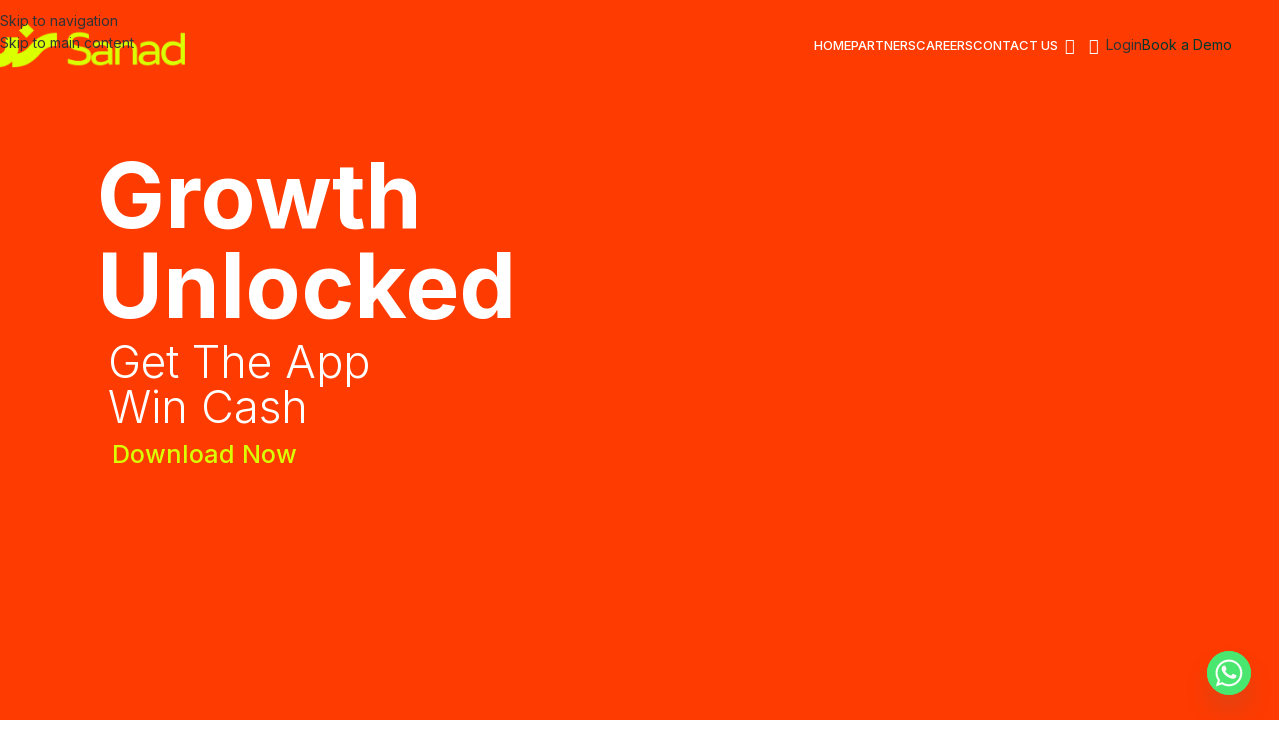

--- FILE ---
content_type: text/html; charset=UTF-8
request_url: https://sanadrewards.com/
body_size: 29354
content:
<!DOCTYPE html>
<html lang="en-GB">
<head>
	<meta charset="UTF-8">
	<link rel="profile" href="https://gmpg.org/xfn/11">
	<link rel="pingback" href="https://sanadrewards.com/xmlrpc.php">

	<title>Sanad Rewards &#8211; Growth Unlocked</title>
<meta name='robots' content='max-image-preview:large' />
<link rel='dns-prefetch' href='//fonts.googleapis.com' />
<link rel="alternate" type="application/rss+xml" title="Sanad Rewards &raquo; Feed" href="https://sanadrewards.com/feed/" />
<link rel="alternate" title="oEmbed (JSON)" type="application/json+oembed" href="https://sanadrewards.com/wp-json/oembed/1.0/embed?url=https%3A%2F%2Fsanadrewards.com%2F" />
<link rel="alternate" title="oEmbed (XML)" type="text/xml+oembed" href="https://sanadrewards.com/wp-json/oembed/1.0/embed?url=https%3A%2F%2Fsanadrewards.com%2F&#038;format=xml" />
<style id='wp-img-auto-sizes-contain-inline-css' type='text/css'>
img:is([sizes=auto i],[sizes^="auto," i]){contain-intrinsic-size:3000px 1500px}
/*# sourceURL=wp-img-auto-sizes-contain-inline-css */
</style>
<style id='safe-svg-svg-icon-style-inline-css' type='text/css'>
.safe-svg-cover{text-align:center}.safe-svg-cover .safe-svg-inside{display:inline-block;max-width:100%}.safe-svg-cover svg{fill:currentColor;height:100%;max-height:100%;max-width:100%;width:100%}

/*# sourceURL=https://sanadrewards.com/wp-content/plugins/safe-svg/dist/safe-svg-block-frontend.css */
</style>
<style id='global-styles-inline-css' type='text/css'>
:root{--wp--preset--aspect-ratio--square: 1;--wp--preset--aspect-ratio--4-3: 4/3;--wp--preset--aspect-ratio--3-4: 3/4;--wp--preset--aspect-ratio--3-2: 3/2;--wp--preset--aspect-ratio--2-3: 2/3;--wp--preset--aspect-ratio--16-9: 16/9;--wp--preset--aspect-ratio--9-16: 9/16;--wp--preset--color--black: #000000;--wp--preset--color--cyan-bluish-gray: #abb8c3;--wp--preset--color--white: #ffffff;--wp--preset--color--pale-pink: #f78da7;--wp--preset--color--vivid-red: #cf2e2e;--wp--preset--color--luminous-vivid-orange: #ff6900;--wp--preset--color--luminous-vivid-amber: #fcb900;--wp--preset--color--light-green-cyan: #7bdcb5;--wp--preset--color--vivid-green-cyan: #00d084;--wp--preset--color--pale-cyan-blue: #8ed1fc;--wp--preset--color--vivid-cyan-blue: #0693e3;--wp--preset--color--vivid-purple: #9b51e0;--wp--preset--gradient--vivid-cyan-blue-to-vivid-purple: linear-gradient(135deg,rgb(6,147,227) 0%,rgb(155,81,224) 100%);--wp--preset--gradient--light-green-cyan-to-vivid-green-cyan: linear-gradient(135deg,rgb(122,220,180) 0%,rgb(0,208,130) 100%);--wp--preset--gradient--luminous-vivid-amber-to-luminous-vivid-orange: linear-gradient(135deg,rgb(252,185,0) 0%,rgb(255,105,0) 100%);--wp--preset--gradient--luminous-vivid-orange-to-vivid-red: linear-gradient(135deg,rgb(255,105,0) 0%,rgb(207,46,46) 100%);--wp--preset--gradient--very-light-gray-to-cyan-bluish-gray: linear-gradient(135deg,rgb(238,238,238) 0%,rgb(169,184,195) 100%);--wp--preset--gradient--cool-to-warm-spectrum: linear-gradient(135deg,rgb(74,234,220) 0%,rgb(151,120,209) 20%,rgb(207,42,186) 40%,rgb(238,44,130) 60%,rgb(251,105,98) 80%,rgb(254,248,76) 100%);--wp--preset--gradient--blush-light-purple: linear-gradient(135deg,rgb(255,206,236) 0%,rgb(152,150,240) 100%);--wp--preset--gradient--blush-bordeaux: linear-gradient(135deg,rgb(254,205,165) 0%,rgb(254,45,45) 50%,rgb(107,0,62) 100%);--wp--preset--gradient--luminous-dusk: linear-gradient(135deg,rgb(255,203,112) 0%,rgb(199,81,192) 50%,rgb(65,88,208) 100%);--wp--preset--gradient--pale-ocean: linear-gradient(135deg,rgb(255,245,203) 0%,rgb(182,227,212) 50%,rgb(51,167,181) 100%);--wp--preset--gradient--electric-grass: linear-gradient(135deg,rgb(202,248,128) 0%,rgb(113,206,126) 100%);--wp--preset--gradient--midnight: linear-gradient(135deg,rgb(2,3,129) 0%,rgb(40,116,252) 100%);--wp--preset--font-size--small: 13px;--wp--preset--font-size--medium: 20px;--wp--preset--font-size--large: 36px;--wp--preset--font-size--x-large: 42px;--wp--preset--spacing--20: 0.44rem;--wp--preset--spacing--30: 0.67rem;--wp--preset--spacing--40: 1rem;--wp--preset--spacing--50: 1.5rem;--wp--preset--spacing--60: 2.25rem;--wp--preset--spacing--70: 3.38rem;--wp--preset--spacing--80: 5.06rem;--wp--preset--shadow--natural: 6px 6px 9px rgba(0, 0, 0, 0.2);--wp--preset--shadow--deep: 12px 12px 50px rgba(0, 0, 0, 0.4);--wp--preset--shadow--sharp: 6px 6px 0px rgba(0, 0, 0, 0.2);--wp--preset--shadow--outlined: 6px 6px 0px -3px rgb(255, 255, 255), 6px 6px rgb(0, 0, 0);--wp--preset--shadow--crisp: 6px 6px 0px rgb(0, 0, 0);}:where(body) { margin: 0; }.wp-site-blocks > .alignleft { float: left; margin-right: 2em; }.wp-site-blocks > .alignright { float: right; margin-left: 2em; }.wp-site-blocks > .aligncenter { justify-content: center; margin-left: auto; margin-right: auto; }:where(.is-layout-flex){gap: 0.5em;}:where(.is-layout-grid){gap: 0.5em;}.is-layout-flow > .alignleft{float: left;margin-inline-start: 0;margin-inline-end: 2em;}.is-layout-flow > .alignright{float: right;margin-inline-start: 2em;margin-inline-end: 0;}.is-layout-flow > .aligncenter{margin-left: auto !important;margin-right: auto !important;}.is-layout-constrained > .alignleft{float: left;margin-inline-start: 0;margin-inline-end: 2em;}.is-layout-constrained > .alignright{float: right;margin-inline-start: 2em;margin-inline-end: 0;}.is-layout-constrained > .aligncenter{margin-left: auto !important;margin-right: auto !important;}.is-layout-constrained > :where(:not(.alignleft):not(.alignright):not(.alignfull)){margin-left: auto !important;margin-right: auto !important;}body .is-layout-flex{display: flex;}.is-layout-flex{flex-wrap: wrap;align-items: center;}.is-layout-flex > :is(*, div){margin: 0;}body .is-layout-grid{display: grid;}.is-layout-grid > :is(*, div){margin: 0;}body{padding-top: 0px;padding-right: 0px;padding-bottom: 0px;padding-left: 0px;}a:where(:not(.wp-element-button)){text-decoration: none;}:root :where(.wp-element-button, .wp-block-button__link){background-color: #32373c;border-width: 0;color: #fff;font-family: inherit;font-size: inherit;font-style: inherit;font-weight: inherit;letter-spacing: inherit;line-height: inherit;padding-top: calc(0.667em + 2px);padding-right: calc(1.333em + 2px);padding-bottom: calc(0.667em + 2px);padding-left: calc(1.333em + 2px);text-decoration: none;text-transform: inherit;}.has-black-color{color: var(--wp--preset--color--black) !important;}.has-cyan-bluish-gray-color{color: var(--wp--preset--color--cyan-bluish-gray) !important;}.has-white-color{color: var(--wp--preset--color--white) !important;}.has-pale-pink-color{color: var(--wp--preset--color--pale-pink) !important;}.has-vivid-red-color{color: var(--wp--preset--color--vivid-red) !important;}.has-luminous-vivid-orange-color{color: var(--wp--preset--color--luminous-vivid-orange) !important;}.has-luminous-vivid-amber-color{color: var(--wp--preset--color--luminous-vivid-amber) !important;}.has-light-green-cyan-color{color: var(--wp--preset--color--light-green-cyan) !important;}.has-vivid-green-cyan-color{color: var(--wp--preset--color--vivid-green-cyan) !important;}.has-pale-cyan-blue-color{color: var(--wp--preset--color--pale-cyan-blue) !important;}.has-vivid-cyan-blue-color{color: var(--wp--preset--color--vivid-cyan-blue) !important;}.has-vivid-purple-color{color: var(--wp--preset--color--vivid-purple) !important;}.has-black-background-color{background-color: var(--wp--preset--color--black) !important;}.has-cyan-bluish-gray-background-color{background-color: var(--wp--preset--color--cyan-bluish-gray) !important;}.has-white-background-color{background-color: var(--wp--preset--color--white) !important;}.has-pale-pink-background-color{background-color: var(--wp--preset--color--pale-pink) !important;}.has-vivid-red-background-color{background-color: var(--wp--preset--color--vivid-red) !important;}.has-luminous-vivid-orange-background-color{background-color: var(--wp--preset--color--luminous-vivid-orange) !important;}.has-luminous-vivid-amber-background-color{background-color: var(--wp--preset--color--luminous-vivid-amber) !important;}.has-light-green-cyan-background-color{background-color: var(--wp--preset--color--light-green-cyan) !important;}.has-vivid-green-cyan-background-color{background-color: var(--wp--preset--color--vivid-green-cyan) !important;}.has-pale-cyan-blue-background-color{background-color: var(--wp--preset--color--pale-cyan-blue) !important;}.has-vivid-cyan-blue-background-color{background-color: var(--wp--preset--color--vivid-cyan-blue) !important;}.has-vivid-purple-background-color{background-color: var(--wp--preset--color--vivid-purple) !important;}.has-black-border-color{border-color: var(--wp--preset--color--black) !important;}.has-cyan-bluish-gray-border-color{border-color: var(--wp--preset--color--cyan-bluish-gray) !important;}.has-white-border-color{border-color: var(--wp--preset--color--white) !important;}.has-pale-pink-border-color{border-color: var(--wp--preset--color--pale-pink) !important;}.has-vivid-red-border-color{border-color: var(--wp--preset--color--vivid-red) !important;}.has-luminous-vivid-orange-border-color{border-color: var(--wp--preset--color--luminous-vivid-orange) !important;}.has-luminous-vivid-amber-border-color{border-color: var(--wp--preset--color--luminous-vivid-amber) !important;}.has-light-green-cyan-border-color{border-color: var(--wp--preset--color--light-green-cyan) !important;}.has-vivid-green-cyan-border-color{border-color: var(--wp--preset--color--vivid-green-cyan) !important;}.has-pale-cyan-blue-border-color{border-color: var(--wp--preset--color--pale-cyan-blue) !important;}.has-vivid-cyan-blue-border-color{border-color: var(--wp--preset--color--vivid-cyan-blue) !important;}.has-vivid-purple-border-color{border-color: var(--wp--preset--color--vivid-purple) !important;}.has-vivid-cyan-blue-to-vivid-purple-gradient-background{background: var(--wp--preset--gradient--vivid-cyan-blue-to-vivid-purple) !important;}.has-light-green-cyan-to-vivid-green-cyan-gradient-background{background: var(--wp--preset--gradient--light-green-cyan-to-vivid-green-cyan) !important;}.has-luminous-vivid-amber-to-luminous-vivid-orange-gradient-background{background: var(--wp--preset--gradient--luminous-vivid-amber-to-luminous-vivid-orange) !important;}.has-luminous-vivid-orange-to-vivid-red-gradient-background{background: var(--wp--preset--gradient--luminous-vivid-orange-to-vivid-red) !important;}.has-very-light-gray-to-cyan-bluish-gray-gradient-background{background: var(--wp--preset--gradient--very-light-gray-to-cyan-bluish-gray) !important;}.has-cool-to-warm-spectrum-gradient-background{background: var(--wp--preset--gradient--cool-to-warm-spectrum) !important;}.has-blush-light-purple-gradient-background{background: var(--wp--preset--gradient--blush-light-purple) !important;}.has-blush-bordeaux-gradient-background{background: var(--wp--preset--gradient--blush-bordeaux) !important;}.has-luminous-dusk-gradient-background{background: var(--wp--preset--gradient--luminous-dusk) !important;}.has-pale-ocean-gradient-background{background: var(--wp--preset--gradient--pale-ocean) !important;}.has-electric-grass-gradient-background{background: var(--wp--preset--gradient--electric-grass) !important;}.has-midnight-gradient-background{background: var(--wp--preset--gradient--midnight) !important;}.has-small-font-size{font-size: var(--wp--preset--font-size--small) !important;}.has-medium-font-size{font-size: var(--wp--preset--font-size--medium) !important;}.has-large-font-size{font-size: var(--wp--preset--font-size--large) !important;}.has-x-large-font-size{font-size: var(--wp--preset--font-size--x-large) !important;}
:where(.wp-block-post-template.is-layout-flex){gap: 1.25em;}:where(.wp-block-post-template.is-layout-grid){gap: 1.25em;}
:where(.wp-block-term-template.is-layout-flex){gap: 1.25em;}:where(.wp-block-term-template.is-layout-grid){gap: 1.25em;}
:where(.wp-block-columns.is-layout-flex){gap: 2em;}:where(.wp-block-columns.is-layout-grid){gap: 2em;}
:root :where(.wp-block-pullquote){font-size: 1.5em;line-height: 1.6;}
/*# sourceURL=global-styles-inline-css */
</style>
<link rel='stylesheet' id='chaty-front-css-css' href='https://sanadrewards.com/wp-content/plugins/chaty/css/chaty-front.min.css?ver=3.5.11725996499' type='text/css' media='all' />
<link rel='stylesheet' id='loftloader-lite-animation-css' href='https://sanadrewards.com/wp-content/plugins/loftloader/assets/css/loftloader.min.css?ver=2025121501' type='text/css' media='all' />
<link rel='stylesheet' id='elementor-frontend-css' href='https://sanadrewards.com/wp-content/plugins/elementor/assets/css/frontend.min.css?ver=3.33.4' type='text/css' media='all' />
<link rel='stylesheet' id='elementor-post-9312-css' href='https://sanadrewards.com/wp-content/uploads/elementor/css/post-9312.css?ver=1768233069' type='text/css' media='all' />
<link rel='stylesheet' id='e-animation-fadeInLeft-css' href='https://sanadrewards.com/wp-content/plugins/elementor/assets/lib/animations/styles/fadeInLeft.min.css?ver=3.33.4' type='text/css' media='all' />
<link rel='stylesheet' id='e-animation-fadeIn-css' href='https://sanadrewards.com/wp-content/plugins/elementor/assets/lib/animations/styles/fadeIn.min.css?ver=3.33.4' type='text/css' media='all' />
<link rel='stylesheet' id='e-animation-fadeInRight-css' href='https://sanadrewards.com/wp-content/plugins/elementor/assets/lib/animations/styles/fadeInRight.min.css?ver=3.33.4' type='text/css' media='all' />
<link rel='stylesheet' id='widget-heading-css' href='https://sanadrewards.com/wp-content/plugins/elementor/assets/css/widget-heading.min.css?ver=3.33.4' type='text/css' media='all' />
<link rel='stylesheet' id='widget-image-css' href='https://sanadrewards.com/wp-content/plugins/elementor/assets/css/widget-image.min.css?ver=3.33.4' type='text/css' media='all' />
<link rel='stylesheet' id='elementor-post-15615-css' href='https://sanadrewards.com/wp-content/uploads/elementor/css/post-15615.css?ver=1768233069' type='text/css' media='all' />
<link rel='stylesheet' id='wd-style-base-css' href='https://sanadrewards.com/wp-content/themes/woodmart/css/parts/base.min.css?ver=8.3.7' type='text/css' media='all' />
<link rel='stylesheet' id='wd-helpers-wpb-elem-css' href='https://sanadrewards.com/wp-content/themes/woodmart/css/parts/helpers-wpb-elem.min.css?ver=8.3.7' type='text/css' media='all' />
<link rel='stylesheet' id='wd-revolution-slider-css' href='https://sanadrewards.com/wp-content/themes/woodmart/css/parts/int-rev-slider.min.css?ver=8.3.7' type='text/css' media='all' />
<link rel='stylesheet' id='wd-elementor-base-css' href='https://sanadrewards.com/wp-content/themes/woodmart/css/parts/int-elem-base.min.css?ver=8.3.7' type='text/css' media='all' />
<link rel='stylesheet' id='wd-wp-blocks-css' href='https://sanadrewards.com/wp-content/themes/woodmart/css/parts/wp-blocks.min.css?ver=8.3.7' type='text/css' media='all' />
<link rel='stylesheet' id='child-style-css' href='https://sanadrewards.com/wp-content/themes/woodmart-child/style.css?ver=8.3.7' type='text/css' media='all' />
<link rel='stylesheet' id='wd-header-base-css' href='https://sanadrewards.com/wp-content/themes/woodmart/css/parts/header-base.min.css?ver=8.3.7' type='text/css' media='all' />
<link rel='stylesheet' id='wd-mod-tools-css' href='https://sanadrewards.com/wp-content/themes/woodmart/css/parts/mod-tools.min.css?ver=8.3.7' type='text/css' media='all' />
<link rel='stylesheet' id='wd-header-elements-base-css' href='https://sanadrewards.com/wp-content/themes/woodmart/css/parts/header-el-base.min.css?ver=8.3.7' type='text/css' media='all' />
<link rel='stylesheet' id='wd-social-icons-css' href='https://sanadrewards.com/wp-content/themes/woodmart/css/parts/el-social-icons.min.css?ver=8.3.7' type='text/css' media='all' />
<link rel='stylesheet' id='wd-button-css' href='https://sanadrewards.com/wp-content/themes/woodmart/css/parts/el-button.min.css?ver=8.3.7' type='text/css' media='all' />
<link rel='stylesheet' id='wd-header-mobile-nav-dropdown-css' href='https://sanadrewards.com/wp-content/themes/woodmart/css/parts/header-el-mobile-nav-dropdown.min.css?ver=8.3.7' type='text/css' media='all' />
<link rel='stylesheet' id='wd-mod-animations-keyframes-css' href='https://sanadrewards.com/wp-content/themes/woodmart/css/parts/mod-animations-keyframes.min.css?ver=8.3.7' type='text/css' media='all' />
<link rel='stylesheet' id='wd-section-title-css' href='https://sanadrewards.com/wp-content/themes/woodmart/css/parts/el-section-title.min.css?ver=8.3.7' type='text/css' media='all' />
<link rel='stylesheet' id='wd-mod-highlighted-text-css' href='https://sanadrewards.com/wp-content/themes/woodmart/css/parts/mod-highlighted-text.min.css?ver=8.3.7' type='text/css' media='all' />
<link rel='stylesheet' id='wd-text-block-css' href='https://sanadrewards.com/wp-content/themes/woodmart/css/parts/el-text-block.min.css?ver=8.3.7' type='text/css' media='all' />
<link rel='stylesheet' id='wd-swiper-css' href='https://sanadrewards.com/wp-content/themes/woodmart/css/parts/lib-swiper.min.css?ver=8.3.7' type='text/css' media='all' />
<link rel='stylesheet' id='wd-image-gallery-css' href='https://sanadrewards.com/wp-content/themes/woodmart/css/parts/el-gallery.min.css?ver=8.3.7' type='text/css' media='all' />
<link rel='stylesheet' id='wd-widget-collapse-css' href='https://sanadrewards.com/wp-content/themes/woodmart/css/parts/opt-widget-collapse.min.css?ver=8.3.7' type='text/css' media='all' />
<link rel='stylesheet' id='wd-footer-base-css' href='https://sanadrewards.com/wp-content/themes/woodmart/css/parts/footer-base.min.css?ver=8.3.7' type='text/css' media='all' />
<link rel='stylesheet' id='wd-scroll-top-css' href='https://sanadrewards.com/wp-content/themes/woodmart/css/parts/opt-scrolltotop.min.css?ver=8.3.7' type='text/css' media='all' />
<link rel='stylesheet' id='xts-style-header_699662-css' href='https://sanadrewards.com/wp-content/uploads/2025/12/xts-header_699662-1765729105.css?ver=8.3.7' type='text/css' media='all' />
<link rel='stylesheet' id='xts-google-fonts-css' href='https://fonts.googleapis.com/css?family=Inter%3A400%2C600%2C500&#038;ver=8.3.7' type='text/css' media='all' />
<link rel='stylesheet' id='elementor-gf-local-roboto-css' href='http://sanadrewards.com/wp-content/uploads/elementor/google-fonts/css/roboto.css?ver=1748973148' type='text/css' media='all' />
<link rel='stylesheet' id='elementor-gf-local-robotoslab-css' href='http://sanadrewards.com/wp-content/uploads/elementor/google-fonts/css/robotoslab.css?ver=1748973168' type='text/css' media='all' />
<script type="text/javascript" src="https://sanadrewards.com/wp-includes/js/jquery/jquery.min.js?ver=3.7.1" id="jquery-core-js"></script>
<script type="text/javascript" src="https://sanadrewards.com/wp-includes/js/jquery/jquery-migrate.min.js?ver=3.4.1" id="jquery-migrate-js"></script>
<script type="text/javascript" src="https://sanadrewards.com/wp-content/themes/woodmart/js/libs/device.min.js?ver=8.3.7" id="wd-device-library-js"></script>
<script type="text/javascript" src="https://sanadrewards.com/wp-content/themes/woodmart/js/scripts/global/scrollBar.min.js?ver=8.3.7" id="wd-scrollbar-js"></script>
<link rel="https://api.w.org/" href="https://sanadrewards.com/wp-json/" /><link rel="alternate" title="JSON" type="application/json" href="https://sanadrewards.com/wp-json/wp/v2/pages/15615" /><link rel="EditURI" type="application/rsd+xml" title="RSD" href="https://sanadrewards.com/xmlrpc.php?rsd" />
<meta name="generator" content="WordPress 6.9" />
<link rel="canonical" href="https://sanadrewards.com/" />
<link rel='shortlink' href='https://sanadrewards.com/' />
					<meta name="viewport" content="width=device-width, initial-scale=1.0, maximum-scale=1.0, user-scalable=no">
									<meta name="generator" content="Elementor 3.33.4; features: e_font_icon_svg, additional_custom_breakpoints; settings: css_print_method-external, google_font-enabled, font_display-swap">
			<style>
				.e-con.e-parent:nth-of-type(n+4):not(.e-lazyloaded):not(.e-no-lazyload),
				.e-con.e-parent:nth-of-type(n+4):not(.e-lazyloaded):not(.e-no-lazyload) * {
					background-image: none !important;
				}
				@media screen and (max-height: 1024px) {
					.e-con.e-parent:nth-of-type(n+3):not(.e-lazyloaded):not(.e-no-lazyload),
					.e-con.e-parent:nth-of-type(n+3):not(.e-lazyloaded):not(.e-no-lazyload) * {
						background-image: none !important;
					}
				}
				@media screen and (max-height: 640px) {
					.e-con.e-parent:nth-of-type(n+2):not(.e-lazyloaded):not(.e-no-lazyload),
					.e-con.e-parent:nth-of-type(n+2):not(.e-lazyloaded):not(.e-no-lazyload) * {
						background-image: none !important;
					}
				}
			</style>
			<meta name="generator" content="Powered by Slider Revolution 6.7.34 - responsive, Mobile-Friendly Slider Plugin for WordPress with comfortable drag and drop interface." />
<link rel="icon" href="https://sanadrewards.com/wp-content/uploads/2023/12/cropped-fav2-32x32.png" sizes="32x32" />
<link rel="icon" href="https://sanadrewards.com/wp-content/uploads/2023/12/cropped-fav2-192x192.png" sizes="192x192" />
<link rel="apple-touch-icon" href="https://sanadrewards.com/wp-content/uploads/2023/12/cropped-fav2-180x180.png" />
<meta name="msapplication-TileImage" content="https://sanadrewards.com/wp-content/uploads/2023/12/cropped-fav2-270x270.png" />
<script>function setREVStartSize(e){
			//window.requestAnimationFrame(function() {
				window.RSIW = window.RSIW===undefined ? window.innerWidth : window.RSIW;
				window.RSIH = window.RSIH===undefined ? window.innerHeight : window.RSIH;
				try {
					var pw = document.getElementById(e.c).parentNode.offsetWidth,
						newh;
					pw = pw===0 || isNaN(pw) || (e.l=="fullwidth" || e.layout=="fullwidth") ? window.RSIW : pw;
					e.tabw = e.tabw===undefined ? 0 : parseInt(e.tabw);
					e.thumbw = e.thumbw===undefined ? 0 : parseInt(e.thumbw);
					e.tabh = e.tabh===undefined ? 0 : parseInt(e.tabh);
					e.thumbh = e.thumbh===undefined ? 0 : parseInt(e.thumbh);
					e.tabhide = e.tabhide===undefined ? 0 : parseInt(e.tabhide);
					e.thumbhide = e.thumbhide===undefined ? 0 : parseInt(e.thumbhide);
					e.mh = e.mh===undefined || e.mh=="" || e.mh==="auto" ? 0 : parseInt(e.mh,0);
					if(e.layout==="fullscreen" || e.l==="fullscreen")
						newh = Math.max(e.mh,window.RSIH);
					else{
						e.gw = Array.isArray(e.gw) ? e.gw : [e.gw];
						for (var i in e.rl) if (e.gw[i]===undefined || e.gw[i]===0) e.gw[i] = e.gw[i-1];
						e.gh = e.el===undefined || e.el==="" || (Array.isArray(e.el) && e.el.length==0)? e.gh : e.el;
						e.gh = Array.isArray(e.gh) ? e.gh : [e.gh];
						for (var i in e.rl) if (e.gh[i]===undefined || e.gh[i]===0) e.gh[i] = e.gh[i-1];
											
						var nl = new Array(e.rl.length),
							ix = 0,
							sl;
						e.tabw = e.tabhide>=pw ? 0 : e.tabw;
						e.thumbw = e.thumbhide>=pw ? 0 : e.thumbw;
						e.tabh = e.tabhide>=pw ? 0 : e.tabh;
						e.thumbh = e.thumbhide>=pw ? 0 : e.thumbh;
						for (var i in e.rl) nl[i] = e.rl[i]<window.RSIW ? 0 : e.rl[i];
						sl = nl[0];
						for (var i in nl) if (sl>nl[i] && nl[i]>0) { sl = nl[i]; ix=i;}
						var m = pw>(e.gw[ix]+e.tabw+e.thumbw) ? 1 : (pw-(e.tabw+e.thumbw)) / (e.gw[ix]);
						newh =  (e.gh[ix] * m) + (e.tabh + e.thumbh);
					}
					var el = document.getElementById(e.c);
					if (el!==null && el) el.style.height = newh+"px";
					el = document.getElementById(e.c+"_wrapper");
					if (el!==null && el) {
						el.style.height = newh+"px";
						el.style.display = "block";
					}
				} catch(e){
					console.log("Failure at Presize of Slider:" + e)
				}
			//});
		  };</script>
<style id="loftloader-lite-custom-bg-color">#loftloader-wrapper .loader-section {
	background: #ff3b00;
}
</style><style id="loftloader-lite-custom-bg-opacity">#loftloader-wrapper .loader-section {
	opacity: 0.95;
}
</style><style id="loftloader-lite-custom-loader">#loftloader-wrapper.pl-wave #loader {
	color: #ffffff;
}
</style>		<style type="text/css" id="wp-custom-css">
			.wd-prefooter{
    padding-bottom: 0px!important;
}
::-moz-selection { /* Code for Firefox */
  color: #E2FE2A;
  background: #FE3B00;
}
.wd-nav[class*="wd-style-"]>li:is(.current-menu-item,.wd-active,.active)>a
{
	color:#D9FF00;
}
::selection {
  color: #E2FE2A!important;
  background: #FE3B00!important;
}
.wd-side-hidden.wd-left {
    background-color: #FF2700!important;
}
.wd-side-hidden.wd-opened{
    background-color: #FF2700!important;
}
.wd-nav-mobile>li>a{
	color:white!important;
}
.wd-action-btn.wd-style-text>a
{
		color:white!important;
}
.wd-nav-mobile li.current-menu-item>a {
    color: #D9FF00!important;
}
html .wpcf7 input[type="submit"] {
    border-radius: 20px;
}
.testimon-style-boxed .testimonial-inner {
	background-color:#eefaff!important;
	}
.star-rating {
    color: #122F6F!important;
}
.testimonial-content footer
{
	color:#122F6F!important;
}
.wd-timeline-title
{
	font-weight:500;
	color:#122F6F!important;
}
.wd-timeline-item {
    margin-bottom: 10px;
}
.page-id-16025 .loader-section
 {
    background: #122F6F!important;
}
.page-id-16025 .wd-content-layout{
    padding-block: 0px!important
}		</style>
		<style>
		
		</style>			<style id="wd-style-theme_settings_default-css" data-type="wd-style-theme_settings_default">
				@font-face {
	font-weight: normal;
	font-style: normal;
	font-family: "woodmart-font";
	src: url("//sanadrewards.com/wp-content/themes/woodmart/fonts/woodmart-font-1-400.woff2?v=8.3.7") format("woff2");
}

:root {
	--wd-text-font: "Inter", Arial, Helvetica, sans-serif;
	--wd-text-font-weight: 400;
	--wd-text-color: #777777;
	--wd-text-font-size: 14px;
	--wd-title-font: "Inter", Arial, Helvetica, sans-serif;
	--wd-title-font-weight: 400;
	--wd-title-color: rgb(255,59,0);
	--wd-entities-title-font: "Inter", Arial, Helvetica, sans-serif;
	--wd-entities-title-font-weight: 500;
	--wd-entities-title-color: rgb(2,55,46);
	--wd-entities-title-color-hover: rgb(226, 254, 43);
	--wd-alternative-font: "Inter", Arial, Helvetica, sans-serif;
	--wd-widget-title-font: "Inter", Arial, Helvetica, sans-serif;
	--wd-widget-title-font-weight: 600;
	--wd-widget-title-transform: uppercase;
	--wd-widget-title-color: rgb(2,55,46);
	--wd-widget-title-font-size: 16px;
	--wd-header-el-font: "Inter", Arial, Helvetica, sans-serif;
	--wd-header-el-font-weight: 500;
	--wd-header-el-transform: uppercase;
	--wd-header-el-font-size: 13px;
	--wd-otl-style: dotted;
	--wd-otl-width: 2px;
	--wd-primary-color: rgb(40,192,241);
	--wd-alternative-color: #fbbc34;
	--btn-default-bgcolor: rgb(255,59,0);
	--btn-default-bgcolor-hover: rgb(2,55,46);
	--btn-accented-bgcolor: rgb(255,59,0);
	--btn-accented-bgcolor-hover: rgb(2,55,46);
	--wd-form-brd-width: 2px;
	--notices-success-bg: #459647;
	--notices-success-color: #fff;
	--notices-warning-bg: #E0B252;
	--notices-warning-color: #fff;
	--wd-link-color: #333333;
	--wd-link-color-hover: #242424;
}
.wd-age-verify-wrap {
	--wd-popup-width: 500px;
}
.wd-popup.wd-promo-popup {
	background-color: #111111;
	background-image: none;
	background-repeat: no-repeat;
	background-size: contain;
	background-position: left center;
}
.wd-promo-popup-wrap {
	--wd-popup-width: 800px;
}
:is(.woodmart-woocommerce-layered-nav, .wd-product-category-filter) .wd-scroll-content {
	max-height: 223px;
}
.wd-page-title .wd-page-title-bg img {
	object-fit: cover;
	object-position: center center;
}
.wd-footer {
	background-color: rgb(221,113,116);
	background-image: none;
}
html .wpcf7 input[type="submit"] {
	color: rgb(255,255,255);
	background: rgb(255,59,0);
}
html .wpcf7 input[type="submit"]:hover {
	background: rgb(2,55,46);
}
.mfp-wrap.wd-popup-quick-view-wrap {
	--wd-popup-width: 920px;
}
:root{
--wd-container-w: 1222px;
--wd-form-brd-radius: 0px;
--btn-default-color: #fff;
--btn-default-color-hover: #333;
--btn-accented-color: #fff;
--btn-accented-color-hover: #fff;
--btn-default-brd-radius: 35px;
--btn-default-box-shadow: none;
--btn-default-box-shadow-hover: none;
--btn-accented-brd-radius: 35px;
--btn-accented-box-shadow: none;
--btn-accented-box-shadow-hover: none;
--wd-brd-radius: 12px;
}

@media (min-width: 1222px) {
section.elementor-section.wd-section-stretch > .elementor-container {
margin-left: auto;
margin-right: auto;
}
}


.wd-page-title {
background-color: rgb(218,249,197);
}

			</style>
			</head>

<body class="home wp-singular page-template-default page page-id-15615 wp-theme-woodmart wp-child-theme-woodmart-child wrapper-full-width  categories-accordion-on woodmart-ajax-shop-on wd-header-overlap loftloader-lite-enabled elementor-default elementor-kit-9312 elementor-page elementor-page-15615"><div id="loftloader-wrapper" class="pl-wave" data-show-close-time="5000" data-max-load-time="2000"><div class="loader-section section-fade"></div><div class="loader-inner"><div id="loader"><span></span></div></div><div class="loader-close-button" style="display: none;"><span class="screen-reader-text">Close</span></div></div>
			<script type="text/javascript" id="wd-flicker-fix">// Flicker fix.</script>		<div class="wd-skip-links">
								<a href="#menu-sanad-new-menu" class="wd-skip-navigation btn">
						Skip to navigation					</a>
								<a href="#main-content" class="wd-skip-content btn">
				Skip to main content			</a>
		</div>
			
	
	<div class="wd-page-wrapper website-wrapper">
									<header class="whb-header whb-header_699662 whb-overcontent whb-sticky-shadow whb-scroll-stick whb-sticky-real">
					<div class="whb-main-header">
	
<div class="whb-row whb-general-header whb-not-sticky-row whb-without-bg whb-without-border whb-color-light whb-flex-flex-middle">
	<div class="container">
		<div class="whb-flex-row whb-general-header-inner">
			<div class="whb-column whb-col-left whb-column8 whb-visible-lg">
	<div class="site-logo whb-gs8bcnxektjsro21n657 wd-switch-logo">
	<a href="https://sanadrewards.com/" class="wd-logo wd-main-logo" rel="home" aria-label="Site logo">
		<img width="221" height="51" src="https://sanadrewards.com/wp-content/uploads/2023/12/Group.png" class="attachment-full size-full" alt="" style="max-width:195px;" decoding="async" srcset="https://sanadrewards.com/wp-content/uploads/2023/12/Group.png 221w, https://sanadrewards.com/wp-content/uploads/2023/12/Group-150x35.png 150w" sizes="(max-width: 221px) 100vw, 221px" />	</a>
					<a href="https://sanadrewards.com/" class="wd-logo wd-sticky-logo" rel="home">
			<img width="667" height="446" src="https://sanadrewards.com/wp-content/uploads/2023/12/Group-1.png" class="attachment-full size-full" alt="" style="max-width:250px;" decoding="async" srcset="https://sanadrewards.com/wp-content/uploads/2023/12/Group-1.png 667w, https://sanadrewards.com/wp-content/uploads/2023/12/Group-1-430x288.png 430w, https://sanadrewards.com/wp-content/uploads/2023/12/Group-1-150x100.png 150w, https://sanadrewards.com/wp-content/uploads/2023/12/Group-1-400x267.png 400w" sizes="(max-width: 667px) 100vw, 667px" />		</a>
	</div>
</div>
<div class="whb-column whb-col-center whb-column9 whb-visible-lg whb-empty-column">
	</div>
<div class="whb-column whb-col-right whb-column10 whb-visible-lg">
	<nav class="wd-header-nav wd-header-main-nav text-right wd-design-1 whb-p2ohnqzt7vyqtiguoc50" role="navigation" aria-label="Main navigation">
	<ul id="menu-sanad-new-menu" class="menu wd-nav wd-nav-header wd-nav-main wd-style-default wd-gap-s"><li id="menu-item-15670" class="menu-item menu-item-type-post_type menu-item-object-page menu-item-home current-menu-item page_item page-item-15615 current_page_item menu-item-15670 item-level-0 menu-simple-dropdown wd-event-hover" ><a href="https://sanadrewards.com/" class="woodmart-nav-link"><span class="nav-link-text">Home</span></a></li>
<li id="menu-item-15788" class="menu-item menu-item-type-post_type menu-item-object-page menu-item-15788 item-level-0 menu-simple-dropdown wd-event-hover" ><a href="https://sanadrewards.com/partners/" class="woodmart-nav-link"><span class="nav-link-text">Partners</span></a></li>
<li id="menu-item-15787" class="menu-item menu-item-type-post_type menu-item-object-page menu-item-15787 item-level-0 menu-simple-dropdown wd-event-hover" ><a href="https://sanadrewards.com/careers/" class="woodmart-nav-link"><span class="nav-link-text">Careers</span></a></li>
<li id="menu-item-15789" class="menu-item menu-item-type-post_type menu-item-object-page menu-item-15789 item-level-0 menu-simple-dropdown wd-event-hover" ><a href="https://sanadrewards.com/contact-us/" class="woodmart-nav-link"><span class="nav-link-text">Contact Us</span></a></li>
</ul></nav>
			<div
						class=" wd-social-icons wd-style-default social-follow wd-shape-circle  whb-pttb93xzimj7npnsu8l2 color-scheme-light text-center">
				
				
									<a rel="noopener noreferrer nofollow" href="https://www.facebook.com/profile.php?id=100092367083791&#038;mibextid=zLoPMf" target="_blank" class=" wd-social-icon social-facebook" aria-label="Facebook social link">
						<span class="wd-icon"></span>
											</a>
				
				
				
				
									<a rel="noopener noreferrer nofollow" href="https://www.instagram.com/sanadrewards" target="_blank" class=" wd-social-icon social-instagram" aria-label="Instagram social link">
						<span class="wd-icon"></span>
											</a>
				
				
				
				
				
				
				
				
				
				
				
				
				
				
				
				
				
				
				
				
				
				
			</div>

		<div id="wd-696988267576b" class=" whb-0hufh5ar0swh5fvtcpqh wd-button-wrapper text-center"><a href="https://app.sanadrewards.com/user-login" title="" target="_blank" style="--btn-color:#fff;" class="btn btn-style-default btn-shape-round btn-size-default">Login</a></div><div id="wd-69698826757f1" class=" whb-r1snena0mamic3wx2km8 wd-button-wrapper text-center"><a href="https://calendly.com/sanadrewards-sales/30min" title="" target="_blank" style="--btn-color-hover:#fff;" class="btn btn-style-default btn-shape-round btn-size-default">Book a Demo</a></div></div>
<div class="whb-column whb-mobile-left whb-column_mobile2 whb-hidden-lg">
	<div class="wd-tools-element wd-header-mobile-nav wd-style-icon wd-design-1 whb-g1k0m1tib7raxrwkm1t3">
	<a href="#" rel="nofollow" aria-label="Open mobile menu">
		
		<span class="wd-tools-icon">
					</span>

		<span class="wd-tools-text">Menu</span>

			</a>
</div></div>
<div class="whb-column whb-mobile-center whb-column_mobile3 whb-hidden-lg">
	<div class="site-logo whb-lt7vdqgaccmapftzurvt">
	<a href="https://sanadrewards.com/" class="wd-logo wd-main-logo" rel="home" aria-label="Site logo">
		<img width="667" height="446" src="https://sanadrewards.com/wp-content/uploads/2023/12/Group-1.png" class="attachment-full size-full" alt="" style="max-width:70px;" decoding="async" srcset="https://sanadrewards.com/wp-content/uploads/2023/12/Group-1.png 667w, https://sanadrewards.com/wp-content/uploads/2023/12/Group-1-430x288.png 430w, https://sanadrewards.com/wp-content/uploads/2023/12/Group-1-150x100.png 150w, https://sanadrewards.com/wp-content/uploads/2023/12/Group-1-400x267.png 400w" sizes="(max-width: 667px) 100vw, 667px" />	</a>
	</div>
</div>
<div class="whb-column whb-mobile-right whb-column_mobile4 whb-hidden-lg">
	<div id="wd-6969882675bf4" class=" whb-mcukhckfaf1wqfzadhdv wd-button-wrapper text-center"><a href="https://app.sanadrewards.com/user-login" title="" target="_blank" style="--btn-color:#fff;--btn-color-hover:#fff;" class="btn btn-style-default btn-shape-round btn-size-default">Login</a></div><div id="wd-6969882675c7b" class=" whb-n1v3cg7918v6crmirxs3 wd-button-wrapper text-center"><a href="https://calendly.com/sanadrewards-sales/30min" title="" target="_blank" style="--btn-color:#333;--btn-color-hover:#fff;" class="btn btn-style-default btn-shape-round btn-size-default">Book a Demo</a></div></div>
		</div>
	</div>
</div>
</div>
				</header>
			
								<div class="wd-page-content main-page-wrapper">
		
		
		<main id="main-content" class="wd-content-layout content-layout-wrapper container" role="main">
				

<div class="wd-content-area site-content">
									<article id="post-15615" class="entry-content post-15615 page type-page status-publish has-post-thumbnail hentry">
							<div data-elementor-type="wp-page" data-elementor-id="15615" class="elementor elementor-15615">
						<section class="wd-negative-gap elementor-section elementor-top-section elementor-element elementor-element-2d4f90ea wd-section-stretch-content elementor-section-boxed elementor-section-height-default elementor-section-height-default" data-id="2d4f90ea" data-element_type="section">
						<div class="elementor-container elementor-column-gap-no">
					<div class="elementor-column elementor-col-100 elementor-top-column elementor-element elementor-element-7424357e" data-id="7424357e" data-element_type="column">
			<div class="elementor-widget-wrap elementor-element-populated">
						<div class="elementor-element elementor-element-63616a5f elementor-widget elementor-widget-slider_revolution" data-id="63616a5f" data-element_type="widget" data-widget_type="slider_revolution.default">
				<div class="elementor-widget-container">
					
		<div class="wp-block-themepunch-revslider">
			<!-- START Sanad Rewards REVOLUTION SLIDER 6.7.34 --><p class="rs-p-wp-fix"></p>
			<rs-module-wrap id="woodmart-mobile-app_wrapper" data-source="gallery" style="visibility:hidden;background:#fe3b00;padding:0;margin:0px auto;margin-top:0;margin-bottom:0;background-image:url(http://sanadrewards.com/wp-content/uploads/2023/12/bg-1.jpg);background-repeat:no-repeat;background-size:cover;background-position:center center;">
				<rs-module id="woodmart-mobile-app" style="" data-version="6.7.34">
					<rs-slides style="overflow: hidden; position: absolute;">
						<rs-slide style="position: absolute;" data-key="rs-2" data-title="Slide" data-anim="ms:600;" data-in="o:0;" data-out="a:false;">
							<img fetchpriority="high" decoding="async" src="//sanadrewards.com/wp-content/plugins/revslider/sr6/assets/assets/dummy.png" alt="Slide" title="bg" width="1920" height="1161" class="rev-slidebg tp-rs-img rs-lazyload" data-lazyload="//sanadrewards.com/wp-content/plugins/revslider/sr6/assets/assets/transparent.png" data-parallax="off" data-no-retina>
<!--
							--><rs-layer
								id="slider-2-slide-2-layer-0" 
								data-type="text"
								data-rsp_ch="on"
								data-xy="xo:53px,45px,61px,38px;yo:151px,129px,203px,122px;"
								data-text="w:normal;s:90,77,58,40;l:90,77,58,35;fw:700;"
								data-frame_999="o:0;st:w;"
								style="z-index:11;font-family:'Inter';"
							>Growth<br />
Unlocked 
							</rs-layer><!--

							--><rs-layer
								id="slider-2-slide-2-layer-1" 
								class="rs-pxl-1"
								data-type="image"
								data-rsp_ch="on"
								data-xy="x:r,r,c,c;xo:20px,58px,147px,0;y:m;yo:-40px,-40px,23px,151px;"
								data-text="l:22;a:inherit;"
								data-dim="w:674px,553px,396px,500px;h:691px,567px,406px,513px;"
								data-frame_0="x:100px;"
								data-frame_1="e:expo.out;st:400;sp:900;sR:400;"
								data-frame_999="o:0;st:w;sR:7700;"
								style="z-index:6;"
							><img decoding="async" src="//sanadrewards.com/wp-content/plugins/revslider/sr6/assets/assets/dummy.png" alt="" class="tp-rs-img rs-lazyload" width="1200" height="1231" data-lazyload="//sanadrewards.com/wp-content/uploads/2023/12/web-Group-4.webp" data-no-retina> 
							</rs-layer><!--

							--><rs-layer
								id="slider-2-slide-2-layer-3" 
								data-type="text"
								data-rsp_ch="on"
								data-xy="xo:64px,55px,71px,41px;yo:339px,291px,326px,206px;"
								data-text="w:normal;s:45,38,28,25;l:45,38,28,25;fw:300;"
								data-frame_999="o:0;st:w;"
								style="z-index:10;font-family:'Inter';"
							>Get The App<br />
Win Cash 
							</rs-layer><!--

							--><rs-layer
								id="slider-2-slide-2-layer-4" 
								data-type="text"
								data-color="#d9ff00"
								data-rsp_ch="on"
								data-xy="x:l,l,l,c;xo:68px,58px,79px,105px;yo:442px,380px,398px,133px;"
								data-text="w:normal;s:25,21,15,15;l:25,21,15,15;fw:500;"
								data-frame_999="o:0;st:w;"
								style="z-index:9;font-family:'Inter';"
							>Download Now 
							</rs-layer><!--

							--><rs-layer
								id="slider-2-slide-2-layer-5" 
								data-type="image"
								data-rsp_ch="on"
								data-xy="x:l,l,l,c;xo:71px,237px,80px,125px;y:m;yo:112px,103px,160px,-170px;"
								data-text="l:22;a:inherit;"
								data-dim="w:169px,169px,123px,150px;h:56px,50px,41px,50px;"
								data-frame_0="y:50;"
								data-frame_1="e:expo.out;st:950;sp:800;sR:950;"
								data-frame_999="o:1;e:default;st:w;sR:7250;"
								style="z-index:8;cursor:pointer;"
							><img decoding="async" src="//sanadrewards.com/wp-content/plugins/revslider/sr6/assets/assets/dummy.png" alt="" class="tp-rs-img rs-lazyload" width="400" height="133" data-lazyload="//sanadrewards.com/wp-content/uploads/2023/12/App-Store-1.png" data-no-retina> 
							</rs-layer><!--

							--><rs-layer
								id="slider-2-slide-2-layer-30" 
								data-type="image"
								data-rsp_ch="on"
								data-xy="x:l,l,l,c;xo:251px,56px,79px,125px;y:m;yo:112px,104px,109px,-115px;"
								data-text="l:22;a:inherit;"
								data-dim="w:169px,169px,121px,150px;h:56px,50px,40px,50px;"
								data-frame_0="y:50;"
								data-frame_1="e:expo.out;st:950;sp:800;sR:950;"
								data-frame_999="o:1;e:default;st:w;sR:7250;"
								style="z-index:8;cursor:pointer;"
							><img decoding="async" src="//sanadrewards.com/wp-content/plugins/revslider/sr6/assets/assets/dummy.png" alt="" class="tp-rs-img rs-lazyload" width="400" height="133" data-lazyload="//sanadrewards.com/wp-content/uploads/2023/12/Google-Play-1.png" data-no-retina> 
							</rs-layer><!--
-->					</rs-slide>
					</rs-slides>
					<rs-static-layers><!--
					--></rs-static-layers>
				</rs-module>
				<script>
					setREVStartSize({c: 'woodmart-mobile-app',rl:[1240,1024,778,480],el:[800,700,700,700],gw:[1190,1024,778,480],gh:[800,700,700,700],type:'hero',justify:'',layout:'fullwidth',mh:"0"});if (window.RS_MODULES!==undefined && window.RS_MODULES.modules!==undefined && window.RS_MODULES.modules["woodmartmobileapp"]!==undefined) {window.RS_MODULES.modules["woodmartmobileapp"].once = false;window.revapi2 = undefined;if (window.RS_MODULES.checkMinimal!==undefined) window.RS_MODULES.checkMinimal()}
				</script>
			</rs-module-wrap>
			<!-- END REVOLUTION SLIDER -->
</div>

						</div>
				</div>
					</div>
		</div>
					</div>
		</section>
				<section class="wd-negative-gap elementor-section elementor-top-section elementor-element elementor-element-7e6a431 elementor-section-content-middle wd-section-stretch-content elementor-section-full_width elementor-section-height-default elementor-section-height-default" data-id="7e6a431" data-element_type="section" data-settings="{&quot;background_background&quot;:&quot;classic&quot;}">
						<div class="elementor-container elementor-column-gap-extended">
					<div class="elementor-column elementor-col-100 elementor-top-column elementor-element elementor-element-64bc2a6" data-id="64bc2a6" data-element_type="column">
			<div class="elementor-widget-wrap elementor-element-populated">
						<div class="elementor-element elementor-element-72ee6d8 wd-width-100 elementor-invisible elementor-widget elementor-widget-wd_title" data-id="72ee6d8" data-element_type="widget" data-settings="{&quot;_animation&quot;:&quot;fadeInLeft&quot;,&quot;_animation_mobile&quot;:&quot;fadeIn&quot;}" data-widget_type="wd_title.default">
				<div class="elementor-widget-container">
							<div class="title-wrapper wd-set-mb reset-last-child wd-title-color-default wd-title-style-default wd-title-size-extra-large text-left">

			
			<div class="liner-continer">
				<h4 class="woodmart-title-container title wd-fontsize-xxxl wd-underline-colored">Join Sanad’s <br>Community !</h4> 
							</div>

					</div>
						</div>
				</div>
				<div class="elementor-element elementor-element-321f204 elementor-invisible elementor-widget elementor-widget-wd_text_block" data-id="321f204" data-element_type="widget" data-settings="{&quot;_animation&quot;:&quot;fadeInLeft&quot;,&quot;_animation_mobile&quot;:&quot;fadeIn&quot;}" data-widget_type="wd_text_block.default">
				<div class="elementor-widget-container">
							<div class="wd-text-block reset-last-child text-left">
			
			<p>Ready to take the next step in your path of greatness? Sanad: Your game-changer. Sanad's gives you the guidance, inspiration and innovation you need to become a better version of yourself. Join our community to reach your goals and have fun along the way.</p>
					</div>
						</div>
				</div>
					</div>
		</div>
				<div class="elementor-column elementor-col-100 elementor-top-column elementor-element elementor-element-837bcac" data-id="837bcac" data-element_type="column">
			<div class="elementor-widget-wrap elementor-element-populated">
						<div class="elementor-element elementor-element-d772145 wd-parallax-on-scroll wd_scroll_x_0 wd_scroll_y_-40 wd_scroll_z_0 wd_scroll_smoothness_30 elementor-invisible elementor-widget elementor-widget-wd_image_or_svg" data-id="d772145" data-element_type="widget" data-settings="{&quot;_animation&quot;:&quot;fadeInRight&quot;}" data-widget_type="wd_image_or_svg.default">
				<div class="elementor-widget-container">
					
		<div class="wd-image text-left">
								<img loading="lazy" decoding="async" width="1000" height="799" src="https://sanadrewards.com/wp-content/uploads/2023/12/app1.png" class="attachment-full size-full" alt="" srcset="https://sanadrewards.com/wp-content/uploads/2023/12/app1.png 1000w, https://sanadrewards.com/wp-content/uploads/2023/12/app1-375x300.png 375w, https://sanadrewards.com/wp-content/uploads/2023/12/app1-768x614.png 768w, https://sanadrewards.com/wp-content/uploads/2023/12/app1-860x687.png 860w, https://sanadrewards.com/wp-content/uploads/2023/12/app1-430x344.png 430w, https://sanadrewards.com/wp-content/uploads/2023/12/app1-700x559.png 700w, https://sanadrewards.com/wp-content/uploads/2023/12/app1-150x120.png 150w" sizes="auto, (max-width: 1000px) 100vw, 1000px" />					</div>

						</div>
				</div>
					</div>
		</div>
					</div>
		</section>
				<section class="wd-negative-gap elementor-section elementor-top-section elementor-element elementor-element-397acbd8 elementor-section-content-middle wd-section-stretch-content elementor-reverse-mobile elementor-section-full_width elementor-section-height-default elementor-section-height-default" data-id="397acbd8" data-element_type="section" data-settings="{&quot;background_background&quot;:&quot;classic&quot;}">
						<div class="elementor-container elementor-column-gap-no">
					<div class="elementor-column elementor-col-100 elementor-top-column elementor-element elementor-element-6764a0e" data-id="6764a0e" data-element_type="column">
			<div class="elementor-widget-wrap elementor-element-populated">
						<div class="elementor-element elementor-element-3fa9773 wd-parallax-on-scroll wd_scroll_x_0 wd_scroll_y_-40 wd_scroll_z_0 wd_scroll_smoothness_30 elementor-invisible elementor-widget elementor-widget-wd_image_or_svg" data-id="3fa9773" data-element_type="widget" data-settings="{&quot;_animation&quot;:&quot;fadeInLeft&quot;}" data-widget_type="wd_image_or_svg.default">
				<div class="elementor-widget-container">
					
		<div class="wd-image text-left">
								<img loading="lazy" decoding="async" width="1000" height="799" src="https://sanadrewards.com/wp-content/uploads/2023/12/app2.png" class="attachment-full size-full" alt="" srcset="https://sanadrewards.com/wp-content/uploads/2023/12/app2.png 1000w, https://sanadrewards.com/wp-content/uploads/2023/12/app2-375x300.png 375w, https://sanadrewards.com/wp-content/uploads/2023/12/app2-768x614.png 768w, https://sanadrewards.com/wp-content/uploads/2023/12/app2-860x687.png 860w, https://sanadrewards.com/wp-content/uploads/2023/12/app2-430x344.png 430w, https://sanadrewards.com/wp-content/uploads/2023/12/app2-700x559.png 700w, https://sanadrewards.com/wp-content/uploads/2023/12/app2-150x120.png 150w" sizes="auto, (max-width: 1000px) 100vw, 1000px" />					</div>

						</div>
				</div>
					</div>
		</div>
				<div class="elementor-column elementor-col-100 elementor-top-column elementor-element elementor-element-19636f8" data-id="19636f8" data-element_type="column">
			<div class="elementor-widget-wrap elementor-element-populated">
						<div class="elementor-element elementor-element-6cf394d0 wd-width-100 elementor-invisible elementor-widget elementor-widget-wd_title" data-id="6cf394d0" data-element_type="widget" data-settings="{&quot;_animation&quot;:&quot;fadeInRight&quot;,&quot;_animation_mobile&quot;:&quot;fadeIn&quot;}" data-widget_type="wd_title.default">
				<div class="elementor-widget-container">
							<div class="title-wrapper wd-set-mb reset-last-child wd-title-color-default wd-title-style-default wd-title-size-extra-large text-left">

			
			<div class="liner-continer">
				<h4 class="woodmart-title-container title wd-fontsize-xxxl wd-underline-colored">Shape The Future You!</h4> 
							</div>

					</div>
						</div>
				</div>
				<div class="elementor-element elementor-element-2432e1a elementor-invisible elementor-widget elementor-widget-wd_text_block" data-id="2432e1a" data-element_type="widget" data-settings="{&quot;_animation&quot;:&quot;fadeInRight&quot;,&quot;_animation_mobile&quot;:&quot;fadeIn&quot;}" data-widget_type="wd_text_block.default">
				<div class="elementor-widget-container">
							<div class="wd-text-block reset-last-child text-left">
			
			<p>Whatever your goal, Sanad has a plan for you. One that starts with your goals and vision board, and adapts as you progress.</p>
					</div>
						</div>
				</div>
					</div>
		</div>
					</div>
		</section>
				<section class="wd-negative-gap elementor-section elementor-top-section elementor-element elementor-element-a129c31 elementor-section-stretched elementor-section-boxed elementor-section-height-default elementor-section-height-default" data-id="a129c31" data-element_type="section" data-settings="{&quot;stretch_section&quot;:&quot;section-stretched&quot;,&quot;background_background&quot;:&quot;classic&quot;}">
						<div class="elementor-container elementor-column-gap-default">
					<div class="elementor-column elementor-col-100 elementor-top-column elementor-element elementor-element-b6dd1ad" data-id="b6dd1ad" data-element_type="column">
			<div class="elementor-widget-wrap elementor-element-populated">
						<div class="elementor-element elementor-element-ca8403b wd-width-100 elementor-invisible elementor-widget elementor-widget-wd_title" data-id="ca8403b" data-element_type="widget" data-settings="{&quot;_animation&quot;:&quot;fadeIn&quot;}" data-widget_type="wd_title.default">
				<div class="elementor-widget-container">
							<div class="title-wrapper wd-set-mb reset-last-child wd-title-color-primary wd-title-style-default wd-title-size-large text-center">

			
			<div class="liner-continer">
				<h2 class="woodmart-title-container title wd-fontsize-xxl">App Screenshots</h2> 
							</div>

					</div>
						</div>
				</div>
					</div>
		</div>
					</div>
		</section>
				<section class="wd-negative-gap elementor-section elementor-top-section elementor-element elementor-element-2a96c23a wd-section-stretch-content elementor-section-boxed elementor-section-height-default elementor-section-height-default" data-id="2a96c23a" data-element_type="section" data-settings="{&quot;background_background&quot;:&quot;classic&quot;}">
						<div class="elementor-container elementor-column-gap-default">
					<div class="elementor-column elementor-col-100 elementor-top-column elementor-element elementor-element-6b8cc419" data-id="6b8cc419" data-element_type="column">
			<div class="elementor-widget-wrap elementor-element-populated">
						<div class="elementor-element elementor-element-52f16128 wd-width-100 elementor-invisible elementor-widget elementor-widget-wd_images_gallery" data-id="52f16128" data-element_type="widget" data-settings="{&quot;_animation&quot;:&quot;fadeIn&quot;}" data-widget_type="wd_images_gallery.default">
				<div class="elementor-widget-container">
							<div class="wd-images-gallery wd-carousel-container" style="--wd-align-items:center; --wd-justify-content:center;">
							<div class="wd-carousel-inner">
						<div class="wd-carousel wd-grid" data-speed="2001" data-wrap="yes" data-autoplay="yes" data-scroll_per_page="yes" style="--wd-col-lg:6;--wd-col-md:4;--wd-col-sm:2;--wd-gap-lg:30px;--wd-gap-sm:10px;">
									<div class="wd-carousel-wrap">
																		<div class="wd-gallery-item wd-carousel-item">
						
						<img loading="lazy" decoding="async" width="390" height="844" src="https://sanadrewards.com/wp-content/uploads/2023/12/Challenge.png" class="attachment-full size-full" alt="Challenge" srcset="https://sanadrewards.com/wp-content/uploads/2023/12/Challenge.png 390w, https://sanadrewards.com/wp-content/uploads/2023/12/Challenge-139x300.png 139w, https://sanadrewards.com/wp-content/uploads/2023/12/Challenge-370x800.png 370w, https://sanadrewards.com/wp-content/uploads/2023/12/Challenge-150x325.png 150w" sizes="auto, (max-width: 390px) 100vw, 390px" />
											</div>
															<div class="wd-gallery-item wd-carousel-item">
						
						<img loading="lazy" decoding="async" width="390" height="844" src="https://sanadrewards.com/wp-content/uploads/2023/12/Coins-History.png" class="attachment-full size-full" alt="Coins History" srcset="https://sanadrewards.com/wp-content/uploads/2023/12/Coins-History.png 390w, https://sanadrewards.com/wp-content/uploads/2023/12/Coins-History-139x300.png 139w, https://sanadrewards.com/wp-content/uploads/2023/12/Coins-History-370x800.png 370w, https://sanadrewards.com/wp-content/uploads/2023/12/Coins-History-150x325.png 150w" sizes="auto, (max-width: 390px) 100vw, 390px" />
											</div>
															<div class="wd-gallery-item wd-carousel-item">
						
						<img loading="lazy" decoding="async" width="390" height="844" src="https://sanadrewards.com/wp-content/uploads/2023/12/explore.png" class="attachment-full size-full" alt="explore" srcset="https://sanadrewards.com/wp-content/uploads/2023/12/explore.png 390w, https://sanadrewards.com/wp-content/uploads/2023/12/explore-139x300.png 139w, https://sanadrewards.com/wp-content/uploads/2023/12/explore-370x800.png 370w, https://sanadrewards.com/wp-content/uploads/2023/12/explore-150x325.png 150w" sizes="auto, (max-width: 390px) 100vw, 390px" />
											</div>
															<div class="wd-gallery-item wd-carousel-item">
						
						<img loading="lazy" decoding="async" width="390" height="844" src="https://sanadrewards.com/wp-content/uploads/2023/12/Home.png" class="attachment-full size-full" alt="Home" srcset="https://sanadrewards.com/wp-content/uploads/2023/12/Home.png 390w, https://sanadrewards.com/wp-content/uploads/2023/12/Home-139x300.png 139w, https://sanadrewards.com/wp-content/uploads/2023/12/Home-370x800.png 370w, https://sanadrewards.com/wp-content/uploads/2023/12/Home-150x325.png 150w" sizes="auto, (max-width: 390px) 100vw, 390px" />
											</div>
															<div class="wd-gallery-item wd-carousel-item">
						
						<img loading="lazy" decoding="async" width="390" height="844" src="https://sanadrewards.com/wp-content/uploads/2023/12/HUB.png" class="attachment-full size-full" alt="HUB" srcset="https://sanadrewards.com/wp-content/uploads/2023/12/HUB.png 390w, https://sanadrewards.com/wp-content/uploads/2023/12/HUB-139x300.png 139w, https://sanadrewards.com/wp-content/uploads/2023/12/HUB-370x800.png 370w, https://sanadrewards.com/wp-content/uploads/2023/12/HUB-150x325.png 150w" sizes="auto, (max-width: 390px) 100vw, 390px" />
											</div>
															<div class="wd-gallery-item wd-carousel-item">
						
						<img loading="lazy" decoding="async" width="390" height="844" src="https://sanadrewards.com/wp-content/uploads/2023/12/My-Challenge.png" class="attachment-full size-full" alt="My Challenge" srcset="https://sanadrewards.com/wp-content/uploads/2023/12/My-Challenge.png 390w, https://sanadrewards.com/wp-content/uploads/2023/12/My-Challenge-139x300.png 139w, https://sanadrewards.com/wp-content/uploads/2023/12/My-Challenge-370x800.png 370w, https://sanadrewards.com/wp-content/uploads/2023/12/My-Challenge-150x325.png 150w" sizes="auto, (max-width: 390px) 100vw, 390px" />
											</div>
															<div class="wd-gallery-item wd-carousel-item">
						
						<img loading="lazy" decoding="async" width="390" height="844" src="https://sanadrewards.com/wp-content/uploads/2023/12/Notifications.png" class="attachment-full size-full" alt="Notifications" srcset="https://sanadrewards.com/wp-content/uploads/2023/12/Notifications.png 390w, https://sanadrewards.com/wp-content/uploads/2023/12/Notifications-139x300.png 139w, https://sanadrewards.com/wp-content/uploads/2023/12/Notifications-370x800.png 370w, https://sanadrewards.com/wp-content/uploads/2023/12/Notifications-150x325.png 150w" sizes="auto, (max-width: 390px) 100vw, 390px" />
											</div>
															<div class="wd-gallery-item wd-carousel-item">
						
						<img loading="lazy" decoding="async" width="390" height="844" src="https://sanadrewards.com/wp-content/uploads/2023/12/profile.png" class="attachment-full size-full" alt="profile" srcset="https://sanadrewards.com/wp-content/uploads/2023/12/profile.png 390w, https://sanadrewards.com/wp-content/uploads/2023/12/profile-139x300.png 139w, https://sanadrewards.com/wp-content/uploads/2023/12/profile-370x800.png 370w, https://sanadrewards.com/wp-content/uploads/2023/12/profile-150x325.png 150w" sizes="auto, (max-width: 390px) 100vw, 390px" />
											</div>
															<div class="wd-gallery-item wd-carousel-item">
						
						<img loading="lazy" decoding="async" width="390" height="844" src="https://sanadrewards.com/wp-content/uploads/2023/12/Sign-in.png" class="attachment-full size-full" alt="Sign in" srcset="https://sanadrewards.com/wp-content/uploads/2023/12/Sign-in.png 390w, https://sanadrewards.com/wp-content/uploads/2023/12/Sign-in-139x300.png 139w, https://sanadrewards.com/wp-content/uploads/2023/12/Sign-in-370x800.png 370w, https://sanadrewards.com/wp-content/uploads/2023/12/Sign-in-150x325.png 150w" sizes="auto, (max-width: 390px) 100vw, 390px" />
											</div>
																</div>
								</div>
							
				</div>

													</div>
						</div>
				</div>
					</div>
		</div>
					</div>
		</section>
				<section class="wd-negative-gap elementor-section elementor-top-section elementor-element elementor-element-7466a301 elementor-section-stretched elementor-section-boxed elementor-section-height-default elementor-section-height-default" data-id="7466a301" data-element_type="section" data-settings="{&quot;stretch_section&quot;:&quot;section-stretched&quot;,&quot;background_background&quot;:&quot;classic&quot;}">
						<div class="elementor-container elementor-column-gap-no">
					<div class="elementor-column elementor-col-100 elementor-top-column elementor-element elementor-element-2583b115" data-id="2583b115" data-element_type="column">
			<div class="elementor-widget-wrap elementor-element-populated">
						<div class="elementor-element elementor-element-1d59843 elementor-invisible elementor-widget elementor-widget-heading" data-id="1d59843" data-element_type="widget" data-settings="{&quot;_animation&quot;:&quot;fadeIn&quot;}" data-widget_type="heading.default">
				<div class="elementor-widget-container">
					<h2 class="elementor-heading-title elementor-size-default">Growth Unlocked</h2>				</div>
				</div>
					</div>
		</div>
					</div>
		</section>
		<div class="wd-negative-gap elementor-element elementor-element-eb7344a wd-section-stretch e-flex e-con-boxed e-con e-parent" data-id="eb7344a" data-element_type="container" data-settings="{&quot;background_background&quot;:&quot;classic&quot;}">
					<div class="e-con-inner">
		<div class="elementor-element elementor-element-a095024 e-con-full e-flex e-con e-child" data-id="a095024" data-element_type="container">
				<div class="elementor-element elementor-element-56b303f wd-width-100 elementor-invisible elementor-widget elementor-widget-wd_title" data-id="56b303f" data-element_type="widget" data-settings="{&quot;_animation&quot;:&quot;fadeInLeft&quot;,&quot;_animation_mobile&quot;:&quot;fadeIn&quot;}" data-widget_type="wd_title.default">
				<div class="elementor-widget-container">
							<div class="title-wrapper wd-set-mb reset-last-child wd-title-color-primary wd-title-style-default wd-title-size-large text-left">

			
			<div class="liner-continer">
				<h2 class="woodmart-title-container title wd-fontsize-xxl">Dream Boldly, Connect Fearlessly</h2> 
							</div>

					</div>
						</div>
				</div>
				<div class="elementor-element elementor-element-35f5554 elementor-invisible elementor-widget elementor-widget-heading" data-id="35f5554" data-element_type="widget" data-settings="{&quot;_animation&quot;:&quot;fadeInLeft&quot;,&quot;_animation_mobile&quot;:&quot;fadeIn&quot;}" data-widget_type="heading.default">
				<div class="elementor-widget-container">
					<p class="elementor-heading-title elementor-size-default">Greatness should be rewarded!
Get the app, join the challenges, redeem points for you favorite brands and get rewarded for your growth journey in cash. </p>				</div>
				</div>
				</div>
		<div class="elementor-element elementor-element-957fc3b e-con-full e-flex e-con e-child" data-id="957fc3b" data-element_type="container">
				<div class="elementor-element elementor-element-5ea6bd2 elementor-invisible elementor-widget elementor-widget-image" data-id="5ea6bd2" data-element_type="widget" data-settings="{&quot;_animation&quot;:&quot;fadeInRight&quot;,&quot;_animation_mobile&quot;:&quot;fadeIn&quot;}" data-widget_type="image.default">
				<div class="elementor-widget-container">
															<img loading="lazy" decoding="async" width="800" height="800" src="https://sanadrewards.com/wp-content/uploads/2023/12/sanad2.jpg" class="attachment-full size-full wp-image-15832" alt="" srcset="https://sanadrewards.com/wp-content/uploads/2023/12/sanad2.jpg 800w, https://sanadrewards.com/wp-content/uploads/2023/12/sanad2-300x300.jpg 300w, https://sanadrewards.com/wp-content/uploads/2023/12/sanad2-150x150.jpg 150w, https://sanadrewards.com/wp-content/uploads/2023/12/sanad2-768x768.jpg 768w, https://sanadrewards.com/wp-content/uploads/2023/12/sanad2-430x430.jpg 430w, https://sanadrewards.com/wp-content/uploads/2023/12/sanad2-700x700.jpg 700w" sizes="auto, (max-width: 800px) 100vw, 800px" />															</div>
				</div>
				</div>
					</div>
				</div>
		<div class="wd-negative-gap elementor-element elementor-element-8dd1c2b wd-section-stretch e-flex e-con-boxed e-con e-parent" data-id="8dd1c2b" data-element_type="container" data-settings="{&quot;background_background&quot;:&quot;classic&quot;}">
					<div class="e-con-inner">
		<div class="elementor-element elementor-element-29e28d8 e-con-full e-flex e-con e-child" data-id="29e28d8" data-element_type="container">
				<div class="elementor-element elementor-element-a6631d9 elementor-invisible elementor-widget elementor-widget-image" data-id="a6631d9" data-element_type="widget" data-settings="{&quot;_animation&quot;:&quot;fadeInLeft&quot;,&quot;_animation_mobile&quot;:&quot;fadeIn&quot;}" data-widget_type="image.default">
				<div class="elementor-widget-container">
															<img loading="lazy" decoding="async" width="800" height="800" src="https://sanadrewards.com/wp-content/uploads/2023/12/sanad3.jpg" class="attachment-full size-full wp-image-15833" alt="" srcset="https://sanadrewards.com/wp-content/uploads/2023/12/sanad3.jpg 800w, https://sanadrewards.com/wp-content/uploads/2023/12/sanad3-300x300.jpg 300w, https://sanadrewards.com/wp-content/uploads/2023/12/sanad3-150x150.jpg 150w, https://sanadrewards.com/wp-content/uploads/2023/12/sanad3-768x768.jpg 768w, https://sanadrewards.com/wp-content/uploads/2023/12/sanad3-430x430.jpg 430w, https://sanadrewards.com/wp-content/uploads/2023/12/sanad3-700x700.jpg 700w" sizes="auto, (max-width: 800px) 100vw, 800px" />															</div>
				</div>
				</div>
		<div class="elementor-element elementor-element-a8e0601 e-con-full e-flex e-con e-child" data-id="a8e0601" data-element_type="container">
				<div class="elementor-element elementor-element-c9dbe6d wd-width-100 elementor-invisible elementor-widget elementor-widget-wd_title" data-id="c9dbe6d" data-element_type="widget" data-settings="{&quot;_animation&quot;:&quot;fadeInRight&quot;,&quot;_animation_mobile&quot;:&quot;fadeIn&quot;}" data-widget_type="wd_title.default">
				<div class="elementor-widget-container">
							<div class="title-wrapper wd-set-mb reset-last-child wd-title-color-primary wd-title-style-default wd-title-size-large text-left">

			
			<div class="liner-continer">
				<h2 class="woodmart-title-container title wd-fontsize-xxl">Get The App, Win Cash</h2> 
							</div>

					</div>
						</div>
				</div>
				<div class="elementor-element elementor-element-459542c elementor-invisible elementor-widget elementor-widget-heading" data-id="459542c" data-element_type="widget" data-settings="{&quot;_animation&quot;:&quot;fadeInRight&quot;,&quot;_animation_mobile&quot;:&quot;fadeIn&quot;}" data-widget_type="heading.default">
				<div class="elementor-widget-container">
					<p class="elementor-heading-title elementor-size-default">Give yourself a goal to aim for withour Challenges and Achievements. Whether it’s 15km run, 100km , a new language to learn, a weight loss journey or a challenge of your own creation — set a target and get it with support from friends and Sanad’s community along the way. </p>				</div>
				</div>
				</div>
					</div>
				</div>
				<section class="wd-negative-gap elementor-section elementor-top-section elementor-element elementor-element-40e1e165 wd-section-stretch elementor-section-content-middle elementor-section-boxed elementor-section-height-default elementor-section-height-default" data-id="40e1e165" data-element_type="section" data-settings="{&quot;background_background&quot;:&quot;classic&quot;}">
						<div class="elementor-container elementor-column-gap-default">
					<div class="elementor-column elementor-col-50 elementor-top-column elementor-element elementor-element-49af7107" data-id="49af7107" data-element_type="column">
			<div class="elementor-widget-wrap elementor-element-populated">
						<div class="elementor-element elementor-element-8d44655 elementor-invisible elementor-widget elementor-widget-heading" data-id="8d44655" data-element_type="widget" data-settings="{&quot;_animation&quot;:&quot;fadeInLeft&quot;,&quot;_animation_mobile&quot;:&quot;fadeIn&quot;}" data-widget_type="heading.default">
				<div class="elementor-widget-container">
					<h2 class="elementor-heading-title elementor-size-default">Goals in Motion.Cash in Hand. FutureSelf? Just a Download Away</h2>				</div>
				</div>
				<div class="elementor-element elementor-element-6a602a1b elementor-widget__width-auto elementor-invisible elementor-widget elementor-widget-image" data-id="6a602a1b" data-element_type="widget" data-settings="{&quot;_animation&quot;:&quot;fadeInLeft&quot;,&quot;_animation_mobile&quot;:&quot;fadeIn&quot;}" data-widget_type="image.default">
				<div class="elementor-widget-container">
																<a href="https://apps.apple.com/eg/app/sanad-rewards/id6448073834">
							<img decoding="async" src="https://sanadrewards.com/wp-content/uploads/2023/12/apple-green.png" title="apple-green" alt="apple-green" loading="lazy" />								</a>
															</div>
				</div>
				<div class="elementor-element elementor-element-119ed70e elementor-widget__width-auto elementor-invisible elementor-widget elementor-widget-image" data-id="119ed70e" data-element_type="widget" data-settings="{&quot;_animation&quot;:&quot;fadeInLeft&quot;,&quot;_animation_mobile&quot;:&quot;fadeIn&quot;}" data-widget_type="image.default">
				<div class="elementor-widget-container">
																<a href="https://play.google.com/store/apps/details?id=com.ubd.sanad&#038;hl=en&#038;gl=US">
							<img decoding="async" src="https://sanadrewards.com/wp-content/uploads/2023/12/google-green.png" title="google-green" alt="google-green" loading="lazy" />								</a>
															</div>
				</div>
					</div>
		</div>
				<div class="elementor-column elementor-col-50 elementor-top-column elementor-element elementor-element-00520e7" data-id="00520e7" data-element_type="column">
			<div class="elementor-widget-wrap elementor-element-populated">
						<div class="elementor-element elementor-element-0cfe266 elementor-invisible elementor-widget elementor-widget-image" data-id="0cfe266" data-element_type="widget" data-settings="{&quot;_animation&quot;:&quot;fadeInRight&quot;,&quot;_animation_mobile&quot;:&quot;fadeIn&quot;}" data-widget_type="image.default">
				<div class="elementor-widget-container">
															<img loading="lazy" decoding="async" width="800" height="800" src="https://sanadrewards.com/wp-content/uploads/2023/12/sanad1.jpg" class="attachment-full size-full wp-image-15834" alt="" srcset="https://sanadrewards.com/wp-content/uploads/2023/12/sanad1.jpg 800w, https://sanadrewards.com/wp-content/uploads/2023/12/sanad1-300x300.jpg 300w, https://sanadrewards.com/wp-content/uploads/2023/12/sanad1-150x150.jpg 150w, https://sanadrewards.com/wp-content/uploads/2023/12/sanad1-768x768.jpg 768w, https://sanadrewards.com/wp-content/uploads/2023/12/sanad1-430x430.jpg 430w, https://sanadrewards.com/wp-content/uploads/2023/12/sanad1-700x700.jpg 700w" sizes="auto, (max-width: 800px) 100vw, 800px" />															</div>
				</div>
					</div>
		</div>
					</div>
		</section>
				</div>
		
					
									</article>

				
		
</div>



			</main>
		
</div>
								<div class="wd-prefooter">
				<div class="container wd-entry-content">
														<link rel="stylesheet" id="elementor-post-15679-css" href="https://sanadrewards.com/wp-content/uploads/elementor/css/post-15679.css?ver=1768233069" type="text/css" media="all">
					<div data-elementor-type="wp-post" data-elementor-id="15679" class="elementor elementor-15679">
				<div class="wd-negative-gap elementor-element elementor-element-d62171a wd-section-stretch e-flex e-con-boxed e-con e-parent" data-id="d62171a" data-element_type="container" data-settings="{&quot;background_background&quot;:&quot;classic&quot;,&quot;animation&quot;:&quot;none&quot;}">
					<div class="e-con-inner">
		<div class="elementor-element elementor-element-53a25e4 e-con-full e-flex elementor-invisible e-con e-child" data-id="53a25e4" data-element_type="container" data-settings="{&quot;animation&quot;:&quot;fadeIn&quot;}">
				<div class="elementor-element elementor-element-cd79ae9 elementor-widget elementor-widget-image" data-id="cd79ae9" data-element_type="widget" data-widget_type="image.default">
				<div class="elementor-widget-container">
															<img width="221" height="51" src="https://sanadrewards.com/wp-content/uploads/2023/12/Group.png" class="attachment-full size-full wp-image-15617" alt="" loading="lazy" srcset="https://sanadrewards.com/wp-content/uploads/2023/12/Group.png 221w, https://sanadrewards.com/wp-content/uploads/2023/12/Group-150x35.png 150w" sizes="auto, (max-width: 221px) 100vw, 221px" />															</div>
				</div>
				<div class="elementor-element elementor-element-8d5824e elementor-widget elementor-widget-wd_social_buttons" data-id="8d5824e" data-element_type="widget" data-widget_type="wd_social_buttons.default">
				<div class="elementor-widget-container">
								<div
						class=" wd-social-icons wd-style-default wd-size-default social-follow wd-shape-circle color-scheme-light text-left">
				
				
									<a rel="noopener noreferrer nofollow" href="https://www.facebook.com/profile.php?id=100092367083791&#038;mibextid=zLoPMf" target="_blank" class=" wd-social-icon social-facebook" aria-label="Facebook social link">
						<span class="wd-icon"></span>
											</a>
				
				
				
				
									<a rel="noopener noreferrer nofollow" href="https://www.instagram.com/sanadrewards" target="_blank" class=" wd-social-icon social-instagram" aria-label="Instagram social link">
						<span class="wd-icon"></span>
											</a>
				
				
				
				
				
				
				
				
				
				
				
				
				
				
				
				
				
				
				
				
				
				
			</div>

						</div>
				</div>
				</div>
		<div class="elementor-element elementor-element-99c8e63 e-con-full e-flex elementor-invisible e-con e-child" data-id="99c8e63" data-element_type="container" data-settings="{&quot;animation&quot;:&quot;fadeIn&quot;}">
				<div class="elementor-element elementor-element-c8f6fff elementor-widget elementor-widget-heading" data-id="c8f6fff" data-element_type="widget" data-widget_type="heading.default">
				<div class="elementor-widget-container">
					<h4 class="elementor-heading-title elementor-size-default">Quick Links</h4>				</div>
				</div>
				<div class="elementor-element elementor-element-1b22517 elementor-icon-list--layout-traditional elementor-list-item-link-full_width elementor-widget elementor-widget-icon-list" data-id="1b22517" data-element_type="widget" data-widget_type="icon-list.default">
				<div class="elementor-widget-container">
							<ul class="elementor-icon-list-items">
							<li class="elementor-icon-list-item">
											<a href="https://app.sanadrewards.com/user-login">

											<span class="elementor-icon-list-text">Login</span>
											</a>
									</li>
								<li class="elementor-icon-list-item">
											<a href="#">

											<span class="elementor-icon-list-text">Partners</span>
											</a>
									</li>
								<li class="elementor-icon-list-item">
											<a href="#">

											<span class="elementor-icon-list-text">Careers</span>
											</a>
									</li>
								<li class="elementor-icon-list-item">
											<a href="#">

											<span class="elementor-icon-list-text">Contact us</span>
											</a>
									</li>
						</ul>
						</div>
				</div>
				</div>
		<div class="elementor-element elementor-element-d19eac3 e-con-full e-flex elementor-invisible e-con e-child" data-id="d19eac3" data-element_type="container" data-settings="{&quot;animation&quot;:&quot;fadeIn&quot;}">
				<div class="elementor-element elementor-element-a3152b8 elementor-widget elementor-widget-heading" data-id="a3152b8" data-element_type="widget" data-widget_type="heading.default">
				<div class="elementor-widget-container">
					<h4 class="elementor-heading-title elementor-size-default">Policies</h4>				</div>
				</div>
				<div class="elementor-element elementor-element-6aa2113 elementor-icon-list--layout-traditional elementor-list-item-link-full_width elementor-widget elementor-widget-icon-list" data-id="6aa2113" data-element_type="widget" data-widget_type="icon-list.default">
				<div class="elementor-widget-container">
							<ul class="elementor-icon-list-items">
							<li class="elementor-icon-list-item">
											<a href="https://sanadrewards.com/terms-of-services/">

											<span class="elementor-icon-list-text">Terms &amp; Conditions</span>
											</a>
									</li>
								<li class="elementor-icon-list-item">
											<a href="https://sanadrewards.com/privacy-policy/">

											<span class="elementor-icon-list-text">Privacy Policy</span>
											</a>
									</li>
								<li class="elementor-icon-list-item">
											<a href="https://sanadrewards.com/refund-policy/">

											<span class="elementor-icon-list-text">Refund Policy</span>
											</a>
									</li>
								<li class="elementor-icon-list-item">
											<a href="https://sanadrewards.com/sanads-use-of-google-api-services-disclosure/">

											<span class="elementor-icon-list-text">Google API Disclosure</span>
											</a>
									</li>
						</ul>
						</div>
				</div>
				</div>
		<div class="elementor-element elementor-element-ac5185c e-con-full e-flex elementor-invisible e-con e-child" data-id="ac5185c" data-element_type="container" data-settings="{&quot;animation&quot;:&quot;fadeIn&quot;}">
				<div class="elementor-element elementor-element-b9a8d56 elementor-widget elementor-widget-heading" data-id="b9a8d56" data-element_type="widget" data-widget_type="heading.default">
				<div class="elementor-widget-container">
					<h4 class="elementor-heading-title elementor-size-default">Download now</h4>				</div>
				</div>
		<div class="wd-negative-gap elementor-element elementor-element-466ea50 e-flex e-con-boxed e-con e-child" data-id="466ea50" data-element_type="container">
					<div class="e-con-inner">
				<div class="elementor-element elementor-element-36e1792 elementor-widget__width-auto elementor-widget elementor-widget-image" data-id="36e1792" data-element_type="widget" data-widget_type="image.default">
				<div class="elementor-widget-container">
																<a href="https://apps.apple.com/eg/app/sanad-rewards/id6448073834">
							<img width="400" height="133" src="https://sanadrewards.com/wp-content/uploads/2023/12/App-Store-1.png" class="attachment-full size-full wp-image-15699" alt="" loading="lazy" srcset="https://sanadrewards.com/wp-content/uploads/2023/12/App-Store-1.png 400w, https://sanadrewards.com/wp-content/uploads/2023/12/App-Store-1-150x50.png 150w" sizes="auto, (max-width: 400px) 100vw, 400px" />								</a>
															</div>
				</div>
				<div class="elementor-element elementor-element-ce06bdd elementor-widget__width-auto elementor-widget elementor-widget-image" data-id="ce06bdd" data-element_type="widget" data-widget_type="image.default">
				<div class="elementor-widget-container">
																<a href="https://play.google.com/store/apps/details?id=com.ubd.sanad&#038;hl=en&#038;gl=US">
							<img width="400" height="133" src="https://sanadrewards.com/wp-content/uploads/2023/12/Google-Play-1.png" class="attachment-full size-full wp-image-15698" alt="" loading="lazy" srcset="https://sanadrewards.com/wp-content/uploads/2023/12/Google-Play-1.png 400w, https://sanadrewards.com/wp-content/uploads/2023/12/Google-Play-1-150x50.png 150w" sizes="auto, (max-width: 400px) 100vw, 400px" />								</a>
															</div>
				</div>
					</div>
				</div>
				</div>
					</div>
				</div>
		<div class="wd-negative-gap elementor-element elementor-element-2d01c98 wd-section-stretch e-flex e-con-boxed e-con e-parent" data-id="2d01c98" data-element_type="container" data-settings="{&quot;background_background&quot;:&quot;classic&quot;}">
					<div class="e-con-inner">
				<div class="elementor-element elementor-element-2baa109 elementor-invisible elementor-widget elementor-widget-wd_text_block" data-id="2baa109" data-element_type="widget" data-settings="{&quot;_animation&quot;:&quot;fadeIn&quot;}" data-widget_type="wd_text_block.default">
				<div class="elementor-widget-container">
							<div class="wd-text-block reset-last-child text-center">
			
			<p>© COPYRIGHT 2023 SANAD REWARDS. POWERD BY <a style="color: white!important;" href="https://soft-worx.com/" target="_blank" rel="noopener">SOFTWORX</a></p>
					</div>
						</div>
				</div>
					</div>
				</div>
				</div>
											</div>
			</div>
							<footer class="wd-footer footer-container color-scheme-light">
											</footer>
			</div>
<div class="wd-close-side wd-fill"></div>
		<a href="#" class="scrollToTop" aria-label="Scroll to top button"></a>
		<div class="mobile-nav wd-side-hidden wd-side-hidden-nav wd-left wd-opener-arrow" role="navigation" aria-label="Mobile navigation"><div class="wd-heading"><div class="close-side-widget wd-action-btn wd-style-text wd-cross-icon"><a href="#" rel="nofollow">Close</a></div></div><ul id="menu-sanad-new-menu-1" class="mobile-pages-menu menu wd-nav wd-nav-mobile wd-dis-hover wd-layout-dropdown wd-active"><li class="menu-item menu-item-type-post_type menu-item-object-page menu-item-home current-menu-item page_item page-item-15615 current_page_item menu-item-15670 item-level-0" ><a href="https://sanadrewards.com/" class="woodmart-nav-link"><span class="nav-link-text">Home</span></a></li>
<li class="menu-item menu-item-type-post_type menu-item-object-page menu-item-15788 item-level-0" ><a href="https://sanadrewards.com/partners/" class="woodmart-nav-link"><span class="nav-link-text">Partners</span></a></li>
<li class="menu-item menu-item-type-post_type menu-item-object-page menu-item-15787 item-level-0" ><a href="https://sanadrewards.com/careers/" class="woodmart-nav-link"><span class="nav-link-text">Careers</span></a></li>
<li class="menu-item menu-item-type-post_type menu-item-object-page menu-item-15789 item-level-0" ><a href="https://sanadrewards.com/contact-us/" class="woodmart-nav-link"><span class="nav-link-text">Contact Us</span></a></li>
</ul>
		</div>
		<script>
			window.RS_MODULES = window.RS_MODULES || {};
			window.RS_MODULES.modules = window.RS_MODULES.modules || {};
			window.RS_MODULES.waiting = window.RS_MODULES.waiting || [];
			window.RS_MODULES.defered = true;
			window.RS_MODULES.moduleWaiting = window.RS_MODULES.moduleWaiting || {};
			window.RS_MODULES.type = 'compiled';
		</script>
		<script type="speculationrules">
{"prefetch":[{"source":"document","where":{"and":[{"href_matches":"/*"},{"not":{"href_matches":["/wp-*.php","/wp-admin/*","/wp-content/uploads/*","/wp-content/*","/wp-content/plugins/*","/wp-content/themes/woodmart-child/*","/wp-content/themes/woodmart/*","/*\\?(.+)"]}},{"not":{"selector_matches":"a[rel~=\"nofollow\"]"}},{"not":{"selector_matches":".no-prefetch, .no-prefetch a"}}]},"eagerness":"conservative"}]}
</script>
			<script>
				const lazyloadRunObserver = () => {
					const lazyloadBackgrounds = document.querySelectorAll( `.e-con.e-parent:not(.e-lazyloaded)` );
					const lazyloadBackgroundObserver = new IntersectionObserver( ( entries ) => {
						entries.forEach( ( entry ) => {
							if ( entry.isIntersecting ) {
								let lazyloadBackground = entry.target;
								if( lazyloadBackground ) {
									lazyloadBackground.classList.add( 'e-lazyloaded' );
								}
								lazyloadBackgroundObserver.unobserve( entry.target );
							}
						});
					}, { rootMargin: '200px 0px 200px 0px' } );
					lazyloadBackgrounds.forEach( ( lazyloadBackground ) => {
						lazyloadBackgroundObserver.observe( lazyloadBackground );
					} );
				};
				const events = [
					'DOMContentLoaded',
					'elementor/lazyload/observe',
				];
				events.forEach( ( event ) => {
					document.addEventListener( event, lazyloadRunObserver );
				} );
			</script>
			<link href="//fonts.googleapis.com/css?family=Inter:700%2C300%2C500%7CRoboto:400&display=swap" rel="stylesheet" property="stylesheet" media="all" type="text/css" >

<script>
		if(typeof revslider_showDoubleJqueryError === "undefined") {function revslider_showDoubleJqueryError(sliderID) {console.log("You have some jquery.js library include that comes after the Slider Revolution files js inclusion.");console.log("To fix this, you can:");console.log("1. Set 'Module General Options' -> 'Advanced' -> 'jQuery & OutPut Filters' -> 'Put JS to Body' to on");console.log("2. Find the double jQuery.js inclusion and remove it");return "Double Included jQuery Library";}}
</script>
<link rel='stylesheet' id='widget-icon-list-css' href='https://sanadrewards.com/wp-content/plugins/elementor/assets/css/widget-icon-list.min.css?ver=3.33.4' type='text/css' media='all' />
<link rel='stylesheet' id='rs-plugin-settings-css' href='//sanadrewards.com/wp-content/plugins/revslider/sr6/assets/css/rs6.css?ver=6.7.34' type='text/css' media='all' />
<style id='rs-plugin-settings-inline-css' type='text/css'>
		#woodmart-mobile-app_wrapper rs-loader.spinner4 div{background-color:#FFFFFF !important}
/*# sourceURL=rs-plugin-settings-inline-css */
</style>
<script type="text/javascript" src="https://sanadrewards.com/wp-includes/js/dist/hooks.min.js?ver=dd5603f07f9220ed27f1" id="wp-hooks-js"></script>
<script type="text/javascript" src="https://sanadrewards.com/wp-includes/js/dist/i18n.min.js?ver=c26c3dc7bed366793375" id="wp-i18n-js"></script>
<script type="text/javascript" id="wp-i18n-js-after">
/* <![CDATA[ */
wp.i18n.setLocaleData( { 'text direction\u0004ltr': [ 'ltr' ] } );
//# sourceURL=wp-i18n-js-after
/* ]]> */
</script>
<script type="text/javascript" src="https://sanadrewards.com/wp-content/plugins/contact-form-7/includes/swv/js/index.js?ver=6.1.4" id="swv-js"></script>
<script type="text/javascript" id="contact-form-7-js-before">
/* <![CDATA[ */
var wpcf7 = {
    "api": {
        "root": "https:\/\/sanadrewards.com\/wp-json\/",
        "namespace": "contact-form-7\/v1"
    }
};
//# sourceURL=contact-form-7-js-before
/* ]]> */
</script>
<script type="text/javascript" src="https://sanadrewards.com/wp-content/plugins/contact-form-7/includes/js/index.js?ver=6.1.4" id="contact-form-7-js"></script>
<script type="text/javascript" src="//sanadrewards.com/wp-content/plugins/revslider/sr6/assets/js/rbtools.min.js?ver=6.7.29" defer async id="tp-tools-js"></script>
<script type="text/javascript" src="//sanadrewards.com/wp-content/plugins/revslider/sr6/assets/js/rs6.min.js?ver=6.7.34" defer async id="revmin-js"></script>
<script type="text/javascript" id="chaty-front-end-js-extra">
/* <![CDATA[ */
var chaty_settings = {"ajax_url":"https://sanadrewards.com/wp-admin/admin-ajax.php","analytics":"0","capture_analytics":"0","token":"ac9eef7621","chaty_widgets":[{"id":0,"identifier":0,"settings":{"cta_type":"simple-view","cta_body":"","cta_head":"","cta_head_bg_color":"","cta_head_text_color":"","show_close_button":1,"position":"right","custom_position":1,"bottom_spacing":"25","side_spacing":"25","icon_view":"vertical","default_state":"click","cta_text":"","cta_text_color":"#333333","cta_bg_color":"#ffffff","show_cta":"first_click","is_pending_mesg_enabled":"off","pending_mesg_count":"1","pending_mesg_count_color":"#ffffff","pending_mesg_count_bgcolor":"#dd0000","widget_icon":"chat-base","widget_icon_url":"","font_family":"-apple-system,BlinkMacSystemFont,Segoe UI,Roboto,Oxygen-Sans,Ubuntu,Cantarell,Helvetica Neue,sans-serif","widget_size":"44","custom_widget_size":"44","is_google_analytics_enabled":0,"close_text":"Hide","widget_color":"#A886CD","widget_icon_color":"#ffffff","widget_rgb_color":"168,134,205","has_custom_css":0,"custom_css":"","widget_token":"47f62c6677","widget_index":"","attention_effect":""},"triggers":{"has_time_delay":1,"time_delay":"0","exit_intent":0,"has_display_after_page_scroll":0,"display_after_page_scroll":"0","auto_hide_widget":0,"hide_after":0,"show_on_pages_rules":[],"time_diff":0,"has_date_scheduling_rules":0,"date_scheduling_rules":{"start_date_time":"","end_date_time":""},"date_scheduling_rules_timezone":0,"day_hours_scheduling_rules_timezone":0,"has_day_hours_scheduling_rules":[],"day_hours_scheduling_rules":[],"day_time_diff":0,"show_on_direct_visit":0,"show_on_referrer_social_network":0,"show_on_referrer_search_engines":0,"show_on_referrer_google_ads":0,"show_on_referrer_urls":[],"has_show_on_specific_referrer_urls":0,"has_traffic_source":0,"has_countries":0,"countries":[],"has_target_rules":0},"channels":[{"channel":"Whatsapp","value":"201040379506","hover_text":"WhatsApp","chatway_position":"","svg_icon":"\u003Csvg width=\"39\" height=\"39\" viewBox=\"0 0 39 39\" fill=\"none\" xmlns=\"http://www.w3.org/2000/svg\"\u003E\u003Ccircle class=\"color-element\" cx=\"19.4395\" cy=\"19.4395\" r=\"19.4395\" fill=\"#49E670\"/\u003E\u003Cpath d=\"M12.9821 10.1115C12.7029 10.7767 11.5862 11.442 10.7486 11.575C10.1902 11.7081 9.35269 11.8411 6.84003 10.7767C3.48981 9.44628 1.39593 6.25317 1.25634 6.12012C1.11674 5.85403 2.13001e-06 4.39053 2.13001e-06 2.92702C2.13001e-06 1.46351 0.83755 0.665231 1.11673 0.399139C1.39592 0.133046 1.8147 1.01506e-06 2.23348 1.01506e-06C2.37307 1.01506e-06 2.51267 1.01506e-06 2.65226 1.01506e-06C2.93144 1.01506e-06 3.21063 -2.02219e-06 3.35022 0.532183C3.62941 1.19741 4.32736 2.66092 4.32736 2.79397C4.46696 2.92702 4.46696 3.19311 4.32736 3.32616C4.18777 3.59225 4.18777 3.59224 3.90858 3.85834C3.76899 3.99138 3.6294 4.12443 3.48981 4.39052C3.35022 4.52357 3.21063 4.78966 3.35022 5.05576C3.48981 5.32185 4.18777 6.38622 5.16491 7.18449C6.42125 8.24886 7.39839 8.51496 7.81717 8.78105C8.09636 8.91409 8.37554 8.9141 8.65472 8.648C8.93391 8.38191 9.21309 7.98277 9.49228 7.58363C9.77146 7.31754 10.0507 7.1845 10.3298 7.31754C10.609 7.45059 12.2841 8.11582 12.5633 8.38191C12.8425 8.51496 13.1217 8.648 13.1217 8.78105C13.1217 8.78105 13.1217 9.44628 12.9821 10.1115Z\" transform=\"translate(12.9597 12.9597)\" fill=\"#FAFAFA\"/\u003E\u003Cpath d=\"M0.196998 23.295L0.131434 23.4862L0.323216 23.4223L5.52771 21.6875C7.4273 22.8471 9.47325 23.4274 11.6637 23.4274C18.134 23.4274 23.4274 18.134 23.4274 11.6637C23.4274 5.19344 18.134 -0.1 11.6637 -0.1C5.19344 -0.1 -0.1 5.19344 -0.1 11.6637C-0.1 13.9996 0.624492 16.3352 1.93021 18.2398L0.196998 23.295ZM5.87658 19.8847L5.84025 19.8665L5.80154 19.8788L2.78138 20.8398L3.73978 17.9646L3.75932 17.906L3.71562 17.8623L3.43104 17.5777C2.27704 15.8437 1.55796 13.8245 1.55796 11.6637C1.55796 6.03288 6.03288 1.55796 11.6637 1.55796C17.2945 1.55796 21.7695 6.03288 21.7695 11.6637C21.7695 17.2945 17.2945 21.7695 11.6637 21.7695C9.64222 21.7695 7.76778 21.1921 6.18227 20.039L6.17557 20.0342L6.16817 20.0305L5.87658 19.8847Z\" transform=\"translate(7.7758 7.77582)\" fill=\"white\" stroke=\"white\" stroke-width=\"0.2\"/\u003E\u003C/svg\u003E","is_desktop":1,"is_mobile":1,"icon_color":"#49E670","icon_rgb_color":"73,230,112","channel_type":"Whatsapp","custom_image_url":"","order":"","pre_set_message":"","is_use_web_version":"1","is_open_new_tab":"1","is_default_open":"0","has_welcome_message":"0","emoji_picker":"1","input_placeholder":"Write your message...","chat_welcome_message":"\u003Cp\u003EHow can I help you? :)\u003C/p\u003E","wp_popup_headline":"Let&#039;s chat on WhatsApp","wp_popup_nickname":"","wp_popup_profile":"","wp_popup_head_bg_color":"#4AA485","qr_code_image_url":"","mail_subject":"","channel_account_type":"personal","contact_form_settings":[],"contact_fields":[],"url":"https://web.whatsapp.com/send?phone=201040379506","mobile_target":"","desktop_target":"_blank","target":"_blank","is_agent":0,"agent_data":[],"header_text":"","header_sub_text":"","header_bg_color":"","header_text_color":"","widget_token":"47f62c6677","widget_index":"","click_event":"","viber_url":""}]}],"data_analytics_settings":"off","lang":{"whatsapp_label":"WhatsApp Message","hide_whatsapp_form":"Hide WhatsApp Form","emoji_picker":"Show Emojis"},"has_chatway":""};
//# sourceURL=chaty-front-end-js-extra
/* ]]> */
</script>
<script defer type="text/javascript" src="https://sanadrewards.com/wp-content/plugins/chaty/js/cht-front-script.min.js?ver=3.5.11725996499" id="chaty-front-end-js"></script>
<script type="text/javascript" src="https://sanadrewards.com/wp-content/plugins/loftloader/assets/js/loftloader.min.js?ver=2025121501" id="loftloader-lite-front-main-js"></script>
<script type="text/javascript" src="https://sanadrewards.com/wp-content/plugins/elementor/assets/js/webpack.runtime.min.js?ver=3.33.4" id="elementor-webpack-runtime-js"></script>
<script type="text/javascript" src="https://sanadrewards.com/wp-content/plugins/elementor/assets/js/frontend-modules.min.js?ver=3.33.4" id="elementor-frontend-modules-js"></script>
<script type="text/javascript" src="https://sanadrewards.com/wp-includes/js/jquery/ui/core.min.js?ver=1.13.3" id="jquery-ui-core-js"></script>
<script type="text/javascript" id="elementor-frontend-js-before">
/* <![CDATA[ */
var elementorFrontendConfig = {"environmentMode":{"edit":false,"wpPreview":false,"isScriptDebug":false},"i18n":{"shareOnFacebook":"Share on Facebook","shareOnTwitter":"Share on Twitter","pinIt":"Pin it","download":"Download","downloadImage":"Download image","fullscreen":"Fullscreen","zoom":"Zoom","share":"Share","playVideo":"Play Video","previous":"Previous","next":"Next","close":"Close","a11yCarouselPrevSlideMessage":"Previous slide","a11yCarouselNextSlideMessage":"Next slide","a11yCarouselFirstSlideMessage":"This is the first slide","a11yCarouselLastSlideMessage":"This is the last slide","a11yCarouselPaginationBulletMessage":"Go to slide"},"is_rtl":false,"breakpoints":{"xs":0,"sm":480,"md":768,"lg":1025,"xl":1440,"xxl":1600},"responsive":{"breakpoints":{"mobile":{"label":"Mobile Portrait","value":767,"default_value":767,"direction":"max","is_enabled":true},"mobile_extra":{"label":"Mobile Landscape","value":880,"default_value":880,"direction":"max","is_enabled":false},"tablet":{"label":"Tablet Portrait","value":1024,"default_value":1024,"direction":"max","is_enabled":true},"tablet_extra":{"label":"Tablet Landscape","value":1200,"default_value":1200,"direction":"max","is_enabled":false},"laptop":{"label":"Laptop","value":1366,"default_value":1366,"direction":"max","is_enabled":false},"widescreen":{"label":"Widescreen","value":2400,"default_value":2400,"direction":"min","is_enabled":false}},"hasCustomBreakpoints":false},"version":"3.33.4","is_static":false,"experimentalFeatures":{"e_font_icon_svg":true,"additional_custom_breakpoints":true,"container":true,"nested-elements":true,"home_screen":true,"global_classes_should_enforce_capabilities":true,"e_variables":true,"cloud-library":true,"e_opt_in_v4_page":true,"import-export-customization":true},"urls":{"assets":"https:\/\/sanadrewards.com\/wp-content\/plugins\/elementor\/assets\/","ajaxurl":"https:\/\/sanadrewards.com\/wp-admin\/admin-ajax.php","uploadUrl":"http:\/\/sanadrewards.com\/wp-content\/uploads"},"nonces":{"floatingButtonsClickTracking":"b37473f8d2"},"swiperClass":"swiper","settings":{"page":[],"editorPreferences":[]},"kit":{"active_breakpoints":["viewport_mobile","viewport_tablet"],"global_image_lightbox":"yes","lightbox_enable_counter":"yes","lightbox_enable_fullscreen":"yes","lightbox_enable_zoom":"yes","lightbox_enable_share":"yes","lightbox_title_src":"title","lightbox_description_src":"description"},"post":{"id":15615,"title":"Sanad%20Rewards%20%E2%80%93%20Growth%20Unlocked","excerpt":"","featuredImage":"https:\/\/sanadrewards.com\/wp-content\/uploads\/2023\/12\/sanad-cover.jpg"}};
var elementorFrontendConfig = {"environmentMode":{"edit":false,"wpPreview":false,"isScriptDebug":false},"i18n":{"shareOnFacebook":"Share on Facebook","shareOnTwitter":"Share on Twitter","pinIt":"Pin it","download":"Download","downloadImage":"Download image","fullscreen":"Fullscreen","zoom":"Zoom","share":"Share","playVideo":"Play Video","previous":"Previous","next":"Next","close":"Close","a11yCarouselPrevSlideMessage":"Previous slide","a11yCarouselNextSlideMessage":"Next slide","a11yCarouselFirstSlideMessage":"This is the first slide","a11yCarouselLastSlideMessage":"This is the last slide","a11yCarouselPaginationBulletMessage":"Go to slide"},"is_rtl":false,"breakpoints":{"xs":0,"sm":480,"md":768,"lg":1025,"xl":1440,"xxl":1600},"responsive":{"breakpoints":{"mobile":{"label":"Mobile Portrait","value":767,"default_value":767,"direction":"max","is_enabled":true},"mobile_extra":{"label":"Mobile Landscape","value":880,"default_value":880,"direction":"max","is_enabled":false},"tablet":{"label":"Tablet Portrait","value":1024,"default_value":1024,"direction":"max","is_enabled":true},"tablet_extra":{"label":"Tablet Landscape","value":1200,"default_value":1200,"direction":"max","is_enabled":false},"laptop":{"label":"Laptop","value":1366,"default_value":1366,"direction":"max","is_enabled":false},"widescreen":{"label":"Widescreen","value":2400,"default_value":2400,"direction":"min","is_enabled":false}},"hasCustomBreakpoints":false},"version":"3.33.4","is_static":false,"experimentalFeatures":{"e_font_icon_svg":true,"additional_custom_breakpoints":true,"container":true,"nested-elements":true,"home_screen":true,"global_classes_should_enforce_capabilities":true,"e_variables":true,"cloud-library":true,"e_opt_in_v4_page":true,"import-export-customization":true},"urls":{"assets":"https:\/\/sanadrewards.com\/wp-content\/plugins\/elementor\/assets\/","ajaxurl":"https:\/\/sanadrewards.com\/wp-admin\/admin-ajax.php","uploadUrl":"http:\/\/sanadrewards.com\/wp-content\/uploads"},"nonces":{"floatingButtonsClickTracking":"b37473f8d2"},"swiperClass":"swiper","settings":{"page":[],"editorPreferences":[]},"kit":{"active_breakpoints":["viewport_mobile","viewport_tablet"],"global_image_lightbox":"yes","lightbox_enable_counter":"yes","lightbox_enable_fullscreen":"yes","lightbox_enable_zoom":"yes","lightbox_enable_share":"yes","lightbox_title_src":"title","lightbox_description_src":"description"},"post":{"id":15615,"title":"Sanad%20Rewards%20%E2%80%93%20Growth%20Unlocked","excerpt":"","featuredImage":"https:\/\/sanadrewards.com\/wp-content\/uploads\/2023\/12\/sanad-cover.jpg"}};
//# sourceURL=elementor-frontend-js-before
/* ]]> */
</script>
<script type="text/javascript" src="https://sanadrewards.com/wp-content/plugins/elementor/assets/js/frontend.min.js?ver=3.33.4" id="elementor-frontend-js"></script>
<script type="text/javascript" src="https://sanadrewards.com/wp-content/themes/woodmart/js/libs/cookie.min.js?ver=8.3.7" id="wd-cookie-library-js"></script>
<script type="text/javascript" id="woodmart-theme-js-extra">
/* <![CDATA[ */
var woodmart_settings = {"menu_storage_key":"woodmart_82e6f9c60575bef6729b81076ddd0bd9","ajax_dropdowns_save":"1","photoswipe_close_on_scroll":"1","woocommerce_ajax_add_to_cart":"yes","variation_gallery_storage_method":"new","elementor_no_gap":"enabled","adding_to_cart":"Processing","added_to_cart":"Product was successfully added to your cart.","continue_shopping":"Continue shopping","view_cart":"View Cart","go_to_checkout":"Checkout","loading":"Loading...","countdown_days":"days","countdown_hours":"hr","countdown_mins":"min","countdown_sec":"sc","cart_url":"","ajaxurl":"https://sanadrewards.com/wp-admin/admin-ajax.php","add_to_cart_action":"widget","added_popup":"no","categories_toggle":"yes","product_images_captions":"no","ajax_add_to_cart":"1","all_results":"View all results","zoom_enable":"yes","ajax_scroll":"yes","ajax_scroll_class":".wd-page-content","ajax_scroll_offset":"100","infinit_scroll_offset":"300","product_slider_auto_height":"no","price_filter_action":"click","product_slider_autoplay":"","close":"Close","close_markup":"\u003Cdiv class=\"wd-popup-close wd-action-btn wd-cross-icon wd-style-icon\"\u003E\u003Ca title=\"Close\" href=\"#\" rel=\"nofollow\"\u003E\u003Cspan\u003EClose\u003C/span\u003E\u003C/a\u003E\u003C/div\u003E","share_fb":"Share on Facebook","pin_it":"Pin it","tweet":"Share on X","download_image":"Download image","off_canvas_column_close_btn_text":"Close","cookies_version":"1","header_banner_version":"1","promo_version":"1","header_banner_close_btn":"yes","header_banner_enabled":"no","whb_header_clone":"\n\t\u003Cdiv class=\"whb-sticky-header whb-clone whb-main-header {{wrapperClasses}}\"\u003E\n\t\t\u003Cdiv class=\"{{cloneClass}}\"\u003E\n\t\t\t\u003Cdiv class=\"container\"\u003E\n\t\t\t\t\u003Cdiv class=\"whb-flex-row whb-general-header-inner\"\u003E\n\t\t\t\t\t\u003Cdiv class=\"whb-column whb-col-left whb-visible-lg\"\u003E\n\t\t\t\t\t\t{{.site-logo}}\n\t\t\t\t\t\u003C/div\u003E\n\t\t\t\t\t\u003Cdiv class=\"whb-column whb-col-center whb-visible-lg\"\u003E\n\t\t\t\t\t\t{{.wd-header-main-nav}}\n\t\t\t\t\t\u003C/div\u003E\n\t\t\t\t\t\u003Cdiv class=\"whb-column whb-col-right whb-visible-lg\"\u003E\n\t\t\t\t\t\t{{.wd-header-my-account}}\n\t\t\t\t\t\t{{.wd-header-search:not(.wd-header-search-mobile)}}\n\t\t\t\t\t\t{{.wd-header-wishlist}}\n\t\t\t\t\t\t{{.wd-header-compare}}\n\t\t\t\t\t\t{{.wd-header-cart}}\n\t\t\t\t\t\t{{.wd-header-fs-nav}}\n\t\t\t\t\t\u003C/div\u003E\n\t\t\t\t\t{{.whb-mobile-left}}\n\t\t\t\t\t{{.whb-mobile-center}}\n\t\t\t\t\t{{.whb-mobile-right}}\n\t\t\t\t\u003C/div\u003E\n\t\t\t\u003C/div\u003E\n\t\t\u003C/div\u003E\n\t\u003C/div\u003E\n","pjax_timeout":"5000","split_nav_fix":"","shop_filters_close":"no","woo_installed":"","base_hover_mobile_click":"no","centered_gallery_start":"1","quickview_in_popup_fix":"","one_page_menu_offset":"150","hover_width_small":"1","is_multisite":"","current_blog_id":"1","swatches_scroll_top_desktop":"no","swatches_scroll_top_mobile":"no","lazy_loading_offset":"0","add_to_cart_action_timeout":"no","add_to_cart_action_timeout_number":"3","single_product_variations_price":"no","google_map_style_text":"Custom style","quick_shop":"yes","sticky_product_details_offset":"150","sticky_add_to_cart_offset":"250","sticky_product_details_different":"100","preloader_delay":"300","comment_images_upload_size_text":"Some files are too large. Allowed file size is 1 MB.","comment_images_count_text":"You can upload up to 3 images to your review.","single_product_comment_images_required":"no","comment_required_images_error_text":"Image is required.","comment_images_upload_mimes_text":"You are allowed to upload images only in png, jpeg formats.","comment_images_added_count_text":"Added %s image(s)","comment_images_upload_size":"1048576","comment_images_count":"3","search_input_padding":"no","comment_images_upload_mimes":{"jpg|jpeg|jpe":"image/jpeg","png":"image/png"},"home_url":"https://sanadrewards.com/","shop_url":"","age_verify":"no","banner_version_cookie_expires":"60","promo_version_cookie_expires":"7","age_verify_expires":"30","countdown_timezone":"GMT","cart_redirect_after_add":"no","swatches_labels_name":"no","product_categories_placeholder":"Select a category","product_categories_no_results":"No matches found","cart_hash_key":"wc_cart_hash_d597785d4e646870f7ebf9cc5b38211a","fragment_name":"wc_fragments_d597785d4e646870f7ebf9cc5b38211a","photoswipe_template":"\u003Cdiv class=\"pswp\" aria-hidden=\"true\" role=\"dialog\" tabindex=\"-1\"\u003E\u003Cdiv class=\"pswp__bg\"\u003E\u003C/div\u003E\u003Cdiv class=\"pswp__scroll-wrap\"\u003E\u003Cdiv class=\"pswp__container\"\u003E\u003Cdiv class=\"pswp__item\"\u003E\u003C/div\u003E\u003Cdiv class=\"pswp__item\"\u003E\u003C/div\u003E\u003Cdiv class=\"pswp__item\"\u003E\u003C/div\u003E\u003C/div\u003E\u003Cdiv class=\"pswp__ui pswp__ui--hidden\"\u003E\u003Cdiv class=\"pswp__top-bar\"\u003E\u003Cdiv class=\"pswp__counter\"\u003E\u003C/div\u003E\u003Cbutton class=\"pswp__button pswp__button--close\" title=\"Close (Esc)\"\u003E\u003C/button\u003E \u003Cbutton class=\"pswp__button pswp__button--share\" title=\"Share\"\u003E\u003C/button\u003E \u003Cbutton class=\"pswp__button pswp__button--fs\" title=\"Toggle fullscreen\"\u003E\u003C/button\u003E \u003Cbutton class=\"pswp__button pswp__button--zoom\" title=\"Zoom in/out\"\u003E\u003C/button\u003E\u003Cdiv class=\"pswp__preloader\"\u003E\u003Cdiv class=\"pswp__preloader__icn\"\u003E\u003Cdiv class=\"pswp__preloader__cut\"\u003E\u003Cdiv class=\"pswp__preloader__donut\"\u003E\u003C/div\u003E\u003C/div\u003E\u003C/div\u003E\u003C/div\u003E\u003C/div\u003E\u003Cdiv class=\"pswp__share-modal pswp__share-modal--hidden pswp__single-tap\"\u003E\u003Cdiv class=\"pswp__share-tooltip\"\u003E\u003C/div\u003E\u003C/div\u003E\u003Cbutton class=\"pswp__button pswp__button--arrow--left\" title=\"Previous (arrow left)\"\u003E\u003C/button\u003E \u003Cbutton class=\"pswp__button pswp__button--arrow--right\" title=\"Next (arrow right)\u003E\"\u003E\u003C/button\u003E\u003Cdiv class=\"pswp__caption\"\u003E\u003Cdiv class=\"pswp__caption__center\"\u003E\u003C/div\u003E\u003C/div\u003E\u003C/div\u003E\u003C/div\u003E\u003C/div\u003E","load_more_button_page_url":"yes","load_more_button_page_url_opt":"yes","menu_item_hover_to_click_on_responsive":"no","clear_menu_offsets_on_resize":"yes","three_sixty_framerate":"60","three_sixty_prev_next_frames":"5","ajax_search_delay":"300","animated_counter_speed":"3000","site_width":"1222","cookie_secure_param":"1","cookie_path":"/","theme_dir":"https://sanadrewards.com/wp-content/themes/woodmart","slider_distortion_effect":"sliderWithNoise","current_page_builder":"elementor","collapse_footer_widgets":"yes","carousel_breakpoints":{"1025":"lg","768.98":"md","0":"sm"},"grid_gallery_control":"hover","grid_gallery_enable_arrows":"none","ajax_shop":"1","add_to_cart_text":"Add to cart","mobile_navigation_drilldown_back_to":"Back to %s","mobile_navigation_drilldown_back_to_main_menu":"Back to menu","mobile_navigation_drilldown_back_to_categories":"Back to categories","search_history_title":"Search history","search_history_clear_all":"Clear","search_history_items_limit":"5","swiper_prev_slide_msg":"Previous slide","swiper_next_slide_msg":"Next slide","swiper_first_slide_msg":"This is the first slide","swiper_last_slide_msg":"This is the last slide","swiper_pagination_bullet_msg":"Go to slide {{index}}","swiper_slide_label_msg":"{{index}} / {{slidesLength}}","on_this_page":"On this page:","tooltip_left_selector":".wd-buttons[class*=\"wd-pos-r\"] .wd-action-btn, .wd-portfolio-btns .portfolio-enlarge","tooltip_top_selector":".wd-tooltip, .wd-buttons:not([class*=\"wd-pos-r\"]) \u003E .wd-action-btn, body:not(.catalog-mode-on):not(.login-see-prices) .wd-hover-base .wd-bottom-actions .wd-action-btn.wd-style-icon, .wd-hover-base .wd-compare-btn, body:not(.logged-in) .wd-review-likes a","ajax_links":".wd-nav-product-cat a, .wd-page-wrapper .widget_product_categories a, .widget_layered_nav_filters a, .woocommerce-widget-layered-nav a, .filters-area:not(.custom-content) a, body.post-type-archive-product:not(.woocommerce-account) .woocommerce-pagination a, body.tax-product_cat:not(.woocommerce-account) .woocommerce-pagination a, .wd-shop-tools a:not([rel=\"v:url\"]), .woodmart-woocommerce-layered-nav a, .woodmart-price-filter a, .wd-clear-filters a, .woodmart-woocommerce-sort-by a, .woocommerce-widget-layered-nav-list a, .wd-widget-stock-status a, .widget_nav_mega_menu a, .wd-products-shop-view a, .wd-products-per-page a, .wd-cat a, body[class*=\"tax-pa_\"] .woocommerce-pagination a, .wd-product-category-filter a, .widget_brand_nav a","wishlist_expanded":"no","wishlist_show_popup":"enable","wishlist_page_nonce":"a24542deb3","wishlist_fragments_nonce":"56ef7198b3","wishlist_remove_notice":"Do you really want to remove these products?","wishlist_hash_name":"woodmart_wishlist_hash_003a464e1f5e720ad8c6666212e01a7d","wishlist_fragment_name":"woodmart_wishlist_fragments_003a464e1f5e720ad8c6666212e01a7d","wishlist_save_button_state":"no","is_criteria_enabled":"","summary_criteria_ids":"","review_likes_tooltip":"Please log in to rate reviews.","reviews_criteria_rating_required":"no","is_rating_summary_filter_enabled":""};
var woodmart_page_css = {"wd-style-base-css":"https://sanadrewards.com/wp-content/themes/woodmart/css/parts/base.min.css","wd-helpers-wpb-elem-css":"https://sanadrewards.com/wp-content/themes/woodmart/css/parts/helpers-wpb-elem.min.css","wd-revolution-slider-css":"https://sanadrewards.com/wp-content/themes/woodmart/css/parts/int-rev-slider.min.css","wd-elementor-base-css":"https://sanadrewards.com/wp-content/themes/woodmart/css/parts/int-elem-base.min.css","wd-wp-blocks-css":"https://sanadrewards.com/wp-content/themes/woodmart/css/parts/wp-blocks.min.css","wd-header-base-css":"https://sanadrewards.com/wp-content/themes/woodmart/css/parts/header-base.min.css","wd-mod-tools-css":"https://sanadrewards.com/wp-content/themes/woodmart/css/parts/mod-tools.min.css","wd-header-elements-base-css":"https://sanadrewards.com/wp-content/themes/woodmart/css/parts/header-el-base.min.css","wd-social-icons-css":"https://sanadrewards.com/wp-content/themes/woodmart/css/parts/el-social-icons.min.css","wd-button-css":"https://sanadrewards.com/wp-content/themes/woodmart/css/parts/el-button.min.css","wd-header-mobile-nav-dropdown-css":"https://sanadrewards.com/wp-content/themes/woodmart/css/parts/header-el-mobile-nav-dropdown.min.css","wd-mod-animations-keyframes-css":"https://sanadrewards.com/wp-content/themes/woodmart/css/parts/mod-animations-keyframes.min.css","wd-section-title-css":"https://sanadrewards.com/wp-content/themes/woodmart/css/parts/el-section-title.min.css","wd-mod-highlighted-text-css":"https://sanadrewards.com/wp-content/themes/woodmart/css/parts/mod-highlighted-text.min.css","wd-text-block-css":"https://sanadrewards.com/wp-content/themes/woodmart/css/parts/el-text-block.min.css","wd-swiper-css":"https://sanadrewards.com/wp-content/themes/woodmart/css/parts/lib-swiper.min.css","wd-image-gallery-css":"https://sanadrewards.com/wp-content/themes/woodmart/css/parts/el-gallery.min.css","wd-widget-collapse-css":"https://sanadrewards.com/wp-content/themes/woodmart/css/parts/opt-widget-collapse.min.css","wd-footer-base-css":"https://sanadrewards.com/wp-content/themes/woodmart/css/parts/footer-base.min.css","wd-scroll-top-css":"https://sanadrewards.com/wp-content/themes/woodmart/css/parts/opt-scrolltotop.min.css"};
//# sourceURL=woodmart-theme-js-extra
/* ]]> */
</script>
<script type="text/javascript" src="https://sanadrewards.com/wp-content/themes/woodmart/js/scripts/global/helpers.min.js?ver=8.3.7" id="woodmart-theme-js"></script>
<script type="text/javascript" src="https://sanadrewards.com/wp-content/themes/woodmart/js/scripts/wc/woocommerceNotices.min.js?ver=8.3.7" id="wd-woocommerce-notices-js"></script>
<script type="text/javascript" src="https://sanadrewards.com/wp-content/themes/woodmart/js/scripts/header/headerBuilder.min.js?ver=8.3.7" id="wd-header-builder-js"></script>
<script type="text/javascript" src="https://sanadrewards.com/wp-content/themes/woodmart/js/scripts/menu/menuOffsets.min.js?ver=8.3.7" id="wd-menu-offsets-js"></script>
<script type="text/javascript" src="https://sanadrewards.com/wp-content/themes/woodmart/js/scripts/menu/menuSetUp.min.js?ver=8.3.7" id="wd-menu-setup-js"></script>
<script type="text/javascript" src="https://sanadrewards.com/wp-content/themes/woodmart/js/libs/parallax-scroll-bundle.min.js?ver=8.3.7" id="wd-parallax-scroll-bundle-library-js"></script>
<script type="text/javascript" src="https://sanadrewards.com/wp-content/themes/woodmart/js/libs/swiper.min.js?ver=8.3.7" id="wd-swiper-library-js"></script>
<script type="text/javascript" src="https://sanadrewards.com/wp-content/themes/woodmart/js/scripts/global/swiperInit.min.js?ver=8.3.7" id="wd-swiper-carousel-js"></script>
<script type="text/javascript" src="https://sanadrewards.com/wp-includes/js/imagesloaded.min.js?ver=5.0.0" id="imagesloaded-js"></script>
<script type="text/javascript" src="https://sanadrewards.com/wp-content/themes/woodmart/js/scripts/global/widgetCollapse.min.js?ver=8.3.7" id="wd-widget-collapse-js"></script>
<script type="text/javascript" src="https://sanadrewards.com/wp-content/themes/woodmart/js/scripts/global/scrollTop.min.js?ver=8.3.7" id="wd-scroll-top-js"></script>
<script type="text/javascript" src="https://sanadrewards.com/wp-content/themes/woodmart/js/scripts/menu/mobileNavigation.min.js?ver=8.3.7" id="wd-mobile-navigation-js"></script>
<script id="rs-initialisation-scripts">
		var	tpj = jQuery;

		var	revapi2;

		if(window.RS_MODULES === undefined) window.RS_MODULES = {};
		if(RS_MODULES.modules === undefined) RS_MODULES.modules = {};
		RS_MODULES.modules["woodmartmobileapp"] = {once: RS_MODULES.modules["woodmartmobileapp"]!==undefined ? RS_MODULES.modules["woodmartmobileapp"].once : undefined, init:function() {
			window.revapi2 = window.revapi2===undefined || window.revapi2===null || window.revapi2.length===0  ? document.getElementById("woodmart-mobile-app") : window.revapi2;
			if(window.revapi2 === null || window.revapi2 === undefined || window.revapi2.length==0) { window.revapi2initTry = window.revapi2initTry ===undefined ? 0 : window.revapi2initTry+1; if (window.revapi2initTry<20) requestAnimationFrame(function() {RS_MODULES.modules["woodmartmobileapp"].init()}); return;}
			window.revapi2 = jQuery(window.revapi2);
			if(window.revapi2.revolution==undefined){ revslider_showDoubleJqueryError("woodmart-mobile-app"); return;}
			revapi2.revolutionInit({
					revapi:"revapi2",
					sliderType:"hero",
					DPR:"dpr",
					sliderLayout:"fullwidth",
					visibilityLevels:"1240,1024,778,480",
					gridwidth:"1190,1024,778,480",
					gridheight:"800,700,700,700",
					lazyType:"smart",
					spinner:"spinner4",
					perspective:600,
					perspectiveType:"local",
					editorheight:"800,700,700,700",
					responsiveLevels:"1240,1024,778,480",
					progressBar:{disableProgressBar:true},
					navigation: {
						onHoverStop:false
					},
					parallax: {
						levels:[2,3,6,20,25,30,35,40,45,46,47,48,49,50,51,55],
						type:"mousescroll",
						origo:"slidercenter",
						disable_onmobile:true,
						speedbg:400,
						speedls:400
					},
					scrolleffect: {
						set:true,
						fade:true,
						multiplicator:1.3,
						multiplicator_layers:1.3,
						disable_onmobile:true
					},
					viewPort: {
						global:true,
						globalDist:"-200px",
						enable:true,
						visible_area:"20%"
					},
					fallbacks: {
						allowHTML5AutoPlayOnAndroid:true
					},
			});
			
		}} // End of RevInitScript

		if (window.RS_MODULES.checkMinimal!==undefined) { window.RS_MODULES.checkMinimal();};
	</script>
</body>
</html>


--- FILE ---
content_type: text/css
request_url: https://sanadrewards.com/wp-content/uploads/elementor/css/post-15615.css?ver=1768233069
body_size: 1223
content:
.elementor-15615 .elementor-element.elementor-element-2d4f90ea{padding:0px 0px 0px 0px;}.elementor-15615 .elementor-element.elementor-element-7e6a431 > .elementor-container > .elementor-column > .elementor-widget-wrap{align-content:center;align-items:center;}.elementor-15615 .elementor-element.elementor-element-7e6a431:not(.elementor-motion-effects-element-type-background), .elementor-15615 .elementor-element.elementor-element-7e6a431 > .elementor-motion-effects-container > .elementor-motion-effects-layer{background-color:#FFFFFF;}.elementor-15615 .elementor-element.elementor-element-7e6a431{transition:background 0.3s, border 0.3s, border-radius 0.3s, box-shadow 0.3s;padding:50px 0px 75px 0px;}.elementor-15615 .elementor-element.elementor-element-7e6a431 > .elementor-background-overlay{transition:background 0.3s, border-radius 0.3s, opacity 0.3s;}.elementor-15615 .elementor-element.elementor-element-64bc2a6 > .elementor-element-populated{padding:10% 8% 10% 10%;}.elementor-15615 .elementor-element.elementor-element-72ee6d8 .title-after_title, .elementor-15615 .elementor-element.elementor-element-72ee6d8 .title-subtitle, .elementor-15615 .elementor-element.elementor-element-72ee6d8 .woodmart-title-container{max-width:481px;}.elementor-15615 .elementor-element.elementor-element-72ee6d8 .title{color:#02372E;font-size:50px;font-weight:600;line-height:60px;}.elementor-15615 .elementor-element.elementor-element-321f204 > .elementor-widget-container{margin:0px 0px 10px 0px;}.elementor-15615 .elementor-element.elementor-element-321f204 .wd-text-block{max-width:590px;font-size:20px;font-weight:500;color:#1D1D1B;}.elementor-15615 .elementor-element.elementor-element-d772145 > .elementor-widget-container{margin:0px 0px -80px 0px;}.elementor-15615 .elementor-element.elementor-element-397acbd8 > .elementor-container > .elementor-column > .elementor-widget-wrap{align-content:center;align-items:center;}.elementor-15615 .elementor-element.elementor-element-397acbd8:not(.elementor-motion-effects-element-type-background), .elementor-15615 .elementor-element.elementor-element-397acbd8 > .elementor-motion-effects-container > .elementor-motion-effects-layer{background-color:#FFFFFF;}.elementor-15615 .elementor-element.elementor-element-397acbd8{transition:background 0.3s, border 0.3s, border-radius 0.3s, box-shadow 0.3s;padding:120px 0px 75px 0px;}.elementor-15615 .elementor-element.elementor-element-397acbd8 > .elementor-background-overlay{transition:background 0.3s, border-radius 0.3s, opacity 0.3s;}.elementor-15615 .elementor-element.elementor-element-3fa9773 > .elementor-widget-container{margin:0px 0px -80px 0px;}.elementor-15615 .elementor-element.elementor-element-19636f8 > .elementor-element-populated{padding:10% 8% 10% 10%;}.elementor-15615 .elementor-element.elementor-element-6cf394d0 .title-after_title, .elementor-15615 .elementor-element.elementor-element-6cf394d0 .title-subtitle, .elementor-15615 .elementor-element.elementor-element-6cf394d0 .woodmart-title-container{max-width:481px;}.elementor-15615 .elementor-element.elementor-element-6cf394d0 .title{color:#02372E;font-size:50px;font-weight:600;line-height:60px;}.elementor-15615 .elementor-element.elementor-element-2432e1a > .elementor-widget-container{margin:0px 0px 10px 0px;}.elementor-15615 .elementor-element.elementor-element-2432e1a .wd-text-block{max-width:590px;font-size:20px;font-weight:500;color:#1D1D1B;}.elementor-15615 .elementor-element.elementor-element-a129c31:not(.elementor-motion-effects-element-type-background), .elementor-15615 .elementor-element.elementor-element-a129c31 > .elementor-motion-effects-container > .elementor-motion-effects-layer{background-color:#02372E;}.elementor-15615 .elementor-element.elementor-element-a129c31{transition:background 0.3s, border 0.3s, border-radius 0.3s, box-shadow 0.3s;margin:0px 0px 0px 0px;padding:50px 0px 020px 0px;}.elementor-15615 .elementor-element.elementor-element-a129c31 > .elementor-background-overlay{transition:background 0.3s, border-radius 0.3s, opacity 0.3s;}.elementor-15615 .elementor-element.elementor-element-ca8403b .title-after_title, .elementor-15615 .elementor-element.elementor-element-ca8403b .title-subtitle, .elementor-15615 .elementor-element.elementor-element-ca8403b .woodmart-title-container{max-width:585px;}.elementor-15615 .elementor-element.elementor-element-ca8403b .title-subtitle{color:#E2FE2B;font-size:18px;font-weight:600;}.elementor-15615 .elementor-element.elementor-element-ca8403b .title{color:#D9FF00;font-size:50px;font-weight:600;line-height:60px;}.elementor-15615 .elementor-element.elementor-element-ca8403b .title-after_title{font-size:16px;}.elementor-15615 .elementor-element.elementor-element-2a96c23a:not(.elementor-motion-effects-element-type-background), .elementor-15615 .elementor-element.elementor-element-2a96c23a > .elementor-motion-effects-container > .elementor-motion-effects-layer{background-color:#02372E;}.elementor-15615 .elementor-element.elementor-element-2a96c23a{transition:background 0.3s, border 0.3s, border-radius 0.3s, box-shadow 0.3s;margin:0px 0px 0px 0px;padding:0px 0px 50px 0px;}.elementor-15615 .elementor-element.elementor-element-2a96c23a > .elementor-background-overlay{transition:background 0.3s, border-radius 0.3s, opacity 0.3s;}.elementor-15615 .elementor-element.elementor-element-7466a301:not(.elementor-motion-effects-element-type-background), .elementor-15615 .elementor-element.elementor-element-7466a301 > .elementor-motion-effects-container > .elementor-motion-effects-layer{background-color:#FFFFFF;}.elementor-15615 .elementor-element.elementor-element-7466a301{transition:background 0.3s, border 0.3s, border-radius 0.3s, box-shadow 0.3s;padding:50px 0px 50px 0px;}.elementor-15615 .elementor-element.elementor-element-7466a301 > .elementor-background-overlay{transition:background 0.3s, border-radius 0.3s, opacity 0.3s;}.elementor-15615 .elementor-element.elementor-element-1d59843{text-align:center;}.elementor-15615 .elementor-element.elementor-element-1d59843 .elementor-heading-title{font-size:50px;font-weight:600;line-height:60px;color:#02372E;}.elementor-15615 .elementor-element.elementor-element-eb7344a{--display:flex;--flex-direction:row;--container-widget-width:calc( ( 1 - var( --container-widget-flex-grow ) ) * 100% );--container-widget-height:100%;--container-widget-flex-grow:1;--container-widget-align-self:stretch;--flex-wrap-mobile:wrap;--align-items:center;--gap:0px 0px;--row-gap:0px;--column-gap:0px;}.elementor-15615 .elementor-element.elementor-element-eb7344a:not(.elementor-motion-effects-element-type-background), .elementor-15615 .elementor-element.elementor-element-eb7344a > .elementor-motion-effects-container > .elementor-motion-effects-layer{background-color:#FFFFFF;}.elementor-15615 .elementor-element.elementor-element-a095024{--display:flex;--flex-direction:column;--container-widget-width:100%;--container-widget-height:initial;--container-widget-flex-grow:0;--container-widget-align-self:initial;--flex-wrap-mobile:wrap;}.elementor-15615 .elementor-element.elementor-element-56b303f .title-subtitle{color:#E2FE2B;font-size:18px;font-weight:600;}.elementor-15615 .elementor-element.elementor-element-56b303f .title{color:#FF3B01;font-size:40px;font-weight:600;line-height:50px;}.elementor-15615 .elementor-element.elementor-element-56b303f .title-after_title{font-size:16px;}.elementor-15615 .elementor-element.elementor-element-35f5554 .elementor-heading-title{font-size:20px;font-weight:500;line-height:25px;color:#02372E;}.elementor-15615 .elementor-element.elementor-element-957fc3b{--display:flex;--flex-direction:column;--container-widget-width:100%;--container-widget-height:initial;--container-widget-flex-grow:0;--container-widget-align-self:initial;--flex-wrap-mobile:wrap;}.elementor-15615 .elementor-element.elementor-element-5ea6bd2 img{width:400px;border-radius:20px 20px 20px 20px;}.elementor-15615 .elementor-element.elementor-element-8dd1c2b{--display:flex;--flex-direction:row;--container-widget-width:calc( ( 1 - var( --container-widget-flex-grow ) ) * 100% );--container-widget-height:100%;--container-widget-flex-grow:1;--container-widget-align-self:stretch;--flex-wrap-mobile:wrap;--align-items:center;--gap:0px 0px;--row-gap:0px;--column-gap:0px;--padding-top:0px;--padding-bottom:50px;--padding-left:0px;--padding-right:0px;}.elementor-15615 .elementor-element.elementor-element-8dd1c2b:not(.elementor-motion-effects-element-type-background), .elementor-15615 .elementor-element.elementor-element-8dd1c2b > .elementor-motion-effects-container > .elementor-motion-effects-layer{background-color:#FFFFFF;}.elementor-15615 .elementor-element.elementor-element-29e28d8{--display:flex;--flex-direction:column;--container-widget-width:100%;--container-widget-height:initial;--container-widget-flex-grow:0;--container-widget-align-self:initial;--flex-wrap-mobile:wrap;}.elementor-15615 .elementor-element.elementor-element-a6631d9 img{width:400px;border-radius:20px 20px 20px 20px;}.elementor-15615 .elementor-element.elementor-element-a8e0601{--display:flex;--flex-direction:column;--container-widget-width:100%;--container-widget-height:initial;--container-widget-flex-grow:0;--container-widget-align-self:initial;--flex-wrap-mobile:wrap;}.elementor-15615 .elementor-element.elementor-element-c9dbe6d .title-subtitle{color:#E2FE2B;font-size:18px;font-weight:600;}.elementor-15615 .elementor-element.elementor-element-c9dbe6d .title{color:#FF3B01;font-size:40px;font-weight:600;line-height:50px;}.elementor-15615 .elementor-element.elementor-element-c9dbe6d .title-after_title{font-size:16px;}.elementor-15615 .elementor-element.elementor-element-459542c .elementor-heading-title{font-size:20px;font-weight:500;line-height:25px;color:#02372E;}.elementor-15615 .elementor-element.elementor-element-40e1e165 > .elementor-container > .elementor-column > .elementor-widget-wrap{align-content:center;align-items:center;}.elementor-15615 .elementor-element.elementor-element-40e1e165:not(.elementor-motion-effects-element-type-background), .elementor-15615 .elementor-element.elementor-element-40e1e165 > .elementor-motion-effects-container > .elementor-motion-effects-layer{background-color:#D9FF00;}.elementor-15615 .elementor-element.elementor-element-40e1e165{transition:background 0.3s, border 0.3s, border-radius 0.3s, box-shadow 0.3s;margin:0px 0px -40px 0px;padding:100px 15px 90px 15px;}.elementor-15615 .elementor-element.elementor-element-40e1e165 > .elementor-background-overlay{transition:background 0.3s, border-radius 0.3s, opacity 0.3s;}.elementor-15615 .elementor-element.elementor-element-49af7107.elementor-column > .elementor-widget-wrap{justify-content:flex-start;}.elementor-15615 .elementor-element.elementor-element-8d44655{text-align:left;}.elementor-15615 .elementor-element.elementor-element-8d44655 .elementor-heading-title{font-size:50px;font-weight:600;line-height:60px;color:#02372E;}.elementor-15615 .elementor-element.elementor-element-6a602a1b{width:auto;max-width:auto;text-align:center;}.elementor-15615 .elementor-element.elementor-element-6a602a1b > .elementor-widget-container{margin:0px 015px 0px 0px;}.elementor-15615 .elementor-element.elementor-element-6a602a1b img{width:150px;}.elementor-15615 .elementor-element.elementor-element-119ed70e{width:auto;max-width:auto;}.elementor-15615 .elementor-element.elementor-element-119ed70e img{width:150px;}.elementor-15615 .elementor-element.elementor-element-00520e7.elementor-column > .elementor-widget-wrap{justify-content:center;}.elementor-15615 .elementor-element.elementor-element-0cfe266 img{width:400px;border-radius:20px 20px 20px 20px;}@media(min-width:768px){.elementor-15615 .elementor-element.elementor-element-a095024{--width:50%;}.elementor-15615 .elementor-element.elementor-element-957fc3b{--width:50%;}.elementor-15615 .elementor-element.elementor-element-29e28d8{--width:50%;}.elementor-15615 .elementor-element.elementor-element-a8e0601{--width:50%;}}@media(max-width:1024px){.elementor-15615 .elementor-element.elementor-element-7e6a431{margin:0px 0px 0px 0px;padding:120px 0px 25px 0px;}.elementor-15615 .elementor-element.elementor-element-64bc2a6 > .elementor-element-populated{padding:7% 10% 7% 10%;}.elementor-15615 .elementor-element.elementor-element-72ee6d8 .title-after_title, .elementor-15615 .elementor-element.elementor-element-72ee6d8 .title-subtitle, .elementor-15615 .elementor-element.elementor-element-72ee6d8 .woodmart-title-container{max-width:331px;}.elementor-15615 .elementor-element.elementor-element-72ee6d8 .title{font-size:36px;}.elementor-15615 .elementor-element.elementor-element-321f204 .wd-text-block{font-size:16px;}.elementor-15615 .elementor-element.elementor-element-d772145 > .elementor-widget-container{margin:0px 0px 30px 0px;}.elementor-15615 .elementor-element.elementor-element-397acbd8{margin:0px 0px 0px 0px;padding:120px 0px 25px 0px;}.elementor-15615 .elementor-element.elementor-element-3fa9773 > .elementor-widget-container{margin:0px 0px 30px 0px;}.elementor-15615 .elementor-element.elementor-element-19636f8 > .elementor-element-populated{padding:7% 10% 7% 10%;}.elementor-15615 .elementor-element.elementor-element-6cf394d0 .title-after_title, .elementor-15615 .elementor-element.elementor-element-6cf394d0 .title-subtitle, .elementor-15615 .elementor-element.elementor-element-6cf394d0 .woodmart-title-container{max-width:331px;}.elementor-15615 .elementor-element.elementor-element-6cf394d0 .title{font-size:36px;}.elementor-15615 .elementor-element.elementor-element-2432e1a .wd-text-block{font-size:16px;}.elementor-15615 .elementor-element.elementor-element-ca8403b .title-subtitle{font-size:16px;}.elementor-15615 .elementor-element.elementor-element-ca8403b .title{font-size:35px;}.elementor-15615 .elementor-element.elementor-element-2a96c23a{padding:0px 0px 0px 0px;}.elementor-15615 .elementor-element.elementor-element-56b303f .title-subtitle{font-size:16px;}.elementor-15615 .elementor-element.elementor-element-56b303f .title{font-size:35px;}.elementor-15615 .elementor-element.elementor-element-c9dbe6d .title-subtitle{font-size:16px;}.elementor-15615 .elementor-element.elementor-element-c9dbe6d .title{font-size:35px;}}@media(max-width:767px){.elementor-15615 .elementor-element.elementor-element-7e6a431{padding:20px 0px 0px 0px;}.elementor-15615 .elementor-element.elementor-element-64bc2a6 > .elementor-element-populated{padding:0px 20px 0px 20px;}.elementor-15615 .elementor-element.elementor-element-72ee6d8 > .elementor-widget-container{padding:0px 20px 0px 20px;}.elementor-15615 .elementor-element.elementor-element-72ee6d8 .title-after_title, .elementor-15615 .elementor-element.elementor-element-72ee6d8 .title-subtitle, .elementor-15615 .elementor-element.elementor-element-72ee6d8 .woodmart-title-container{max-width:100%;}.elementor-15615 .elementor-element.elementor-element-72ee6d8 .title{font-size:30px;line-height:40px;}.elementor-15615 .elementor-element.elementor-element-321f204 > .elementor-widget-container{padding:0px 20px 0px 20px;}.elementor-15615 .elementor-element.elementor-element-321f204 .wd-text-block{font-size:16px;line-height:22px;}.elementor-15615 .elementor-element.elementor-element-d772145 > .elementor-widget-container{padding:20px 0px 0px 50px;}.elementor-15615 .elementor-element.elementor-element-397acbd8{padding:0px 0px 0px 0px;}.elementor-15615 .elementor-element.elementor-element-3fa9773 > .elementor-widget-container{padding:25px 050px 0px 0px;}.elementor-15615 .elementor-element.elementor-element-19636f8 > .elementor-element-populated{padding:0px 20px 0px 20px;}.elementor-15615 .elementor-element.elementor-element-6cf394d0 .title-after_title, .elementor-15615 .elementor-element.elementor-element-6cf394d0 .title-subtitle, .elementor-15615 .elementor-element.elementor-element-6cf394d0 .woodmart-title-container{max-width:100%;}.elementor-15615 .elementor-element.elementor-element-6cf394d0 .title{font-size:30px;line-height:40px;}.elementor-15615 .elementor-element.elementor-element-2432e1a .wd-text-block{font-size:16px;line-height:22px;}.elementor-15615 .elementor-element.elementor-element-ca8403b .title-after_title, .elementor-15615 .elementor-element.elementor-element-ca8403b .title-subtitle, .elementor-15615 .elementor-element.elementor-element-ca8403b .woodmart-title-container{max-width:100%;}.elementor-15615 .elementor-element.elementor-element-ca8403b .title{font-size:30px;line-height:40px;}.elementor-15615 .elementor-element.elementor-element-2a96c23a{margin:0px 0px 45px 0px;padding:0px 0px 50px 0px;}.elementor-15615 .elementor-element.elementor-element-7466a301{padding:0px 0px 0px 0px;}.elementor-15615 .elementor-element.elementor-element-1d59843 > .elementor-widget-container{padding:0px 20px 0px 20px;}.elementor-15615 .elementor-element.elementor-element-1d59843{text-align:left;}.elementor-15615 .elementor-element.elementor-element-1d59843 .elementor-heading-title{font-size:30px;line-height:40px;}.elementor-15615 .elementor-element.elementor-element-a095024{--gap:5px 5px;--row-gap:5px;--column-gap:5px;}.elementor-15615 .elementor-element.elementor-element-56b303f .title-after_title, .elementor-15615 .elementor-element.elementor-element-56b303f .title-subtitle, .elementor-15615 .elementor-element.elementor-element-56b303f .woodmart-title-container{max-width:100%;}.elementor-15615 .elementor-element.elementor-element-56b303f .title{font-size:20px;line-height:30px;}.elementor-15615 .elementor-element.elementor-element-35f5554 .elementor-heading-title{font-size:16px;line-height:22px;}.elementor-15615 .elementor-element.elementor-element-8dd1c2b{--flex-direction:column-reverse;--container-widget-width:100%;--container-widget-height:initial;--container-widget-flex-grow:0;--container-widget-align-self:initial;--flex-wrap-mobile:wrap;--padding-top:0px;--padding-bottom:0px;--padding-left:20px;--padding-right:20px;}.elementor-15615 .elementor-element.elementor-element-a6631d9 > .elementor-widget-container{padding:0px 0px 20px 0px;}.elementor-15615 .elementor-element.elementor-element-a8e0601{--gap:5px 5px;--row-gap:5px;--column-gap:5px;}.elementor-15615 .elementor-element.elementor-element-c9dbe6d .title-after_title, .elementor-15615 .elementor-element.elementor-element-c9dbe6d .title-subtitle, .elementor-15615 .elementor-element.elementor-element-c9dbe6d .woodmart-title-container{max-width:100%;}.elementor-15615 .elementor-element.elementor-element-c9dbe6d .title{font-size:20px;line-height:29px;}.elementor-15615 .elementor-element.elementor-element-459542c .elementor-heading-title{font-size:16px;line-height:22px;}.elementor-15615 .elementor-element.elementor-element-40e1e165{padding:50px 20px 50px 20px;}.elementor-bc-flex-widget .elementor-15615 .elementor-element.elementor-element-49af7107.elementor-column .elementor-widget-wrap{align-items:center;}.elementor-15615 .elementor-element.elementor-element-49af7107.elementor-column.elementor-element[data-element_type="column"] > .elementor-widget-wrap.elementor-element-populated{align-content:center;align-items:center;}.elementor-15615 .elementor-element.elementor-element-49af7107.elementor-column > .elementor-widget-wrap{justify-content:center;}.elementor-15615 .elementor-element.elementor-element-49af7107 > .elementor-element-populated{padding:0px 0px 0px 0px;}.elementor-15615 .elementor-element.elementor-element-8d44655 > .elementor-widget-container{padding:0px 20px 0px 20px;}.elementor-15615 .elementor-element.elementor-element-8d44655{text-align:center;}.elementor-15615 .elementor-element.elementor-element-8d44655 .elementor-heading-title{font-size:30px;line-height:40px;}.elementor-15615 .elementor-element.elementor-element-0cfe266 > .elementor-widget-container{padding:20px 0px 0px 0px;}}

--- FILE ---
content_type: text/css
request_url: https://sanadrewards.com/wp-content/uploads/2025/12/xts-header_699662-1765729105.css?ver=8.3.7
body_size: 116
content:
:root{
	--wd-top-bar-h: .00001px;
	--wd-top-bar-sm-h: .00001px;
	--wd-top-bar-sticky-h: .00001px;
	--wd-top-bar-brd-w: .00001px;

	--wd-header-general-h: 90px;
	--wd-header-general-sm-h: 70px;
	--wd-header-general-sticky-h: .00001px;
	--wd-header-general-brd-w: .00001px;

	--wd-header-bottom-h: 52px;
	--wd-header-bottom-sm-h: 52px;
	--wd-header-bottom-sticky-h: .00001px;
	--wd-header-bottom-brd-w: .00001px;

	--wd-header-clone-h: .00001px;

	--wd-header-brd-w: calc(var(--wd-top-bar-brd-w) + var(--wd-header-general-brd-w) + var(--wd-header-bottom-brd-w));
	--wd-header-h: calc(var(--wd-top-bar-h) + var(--wd-header-general-h) + var(--wd-header-bottom-h) + var(--wd-header-brd-w));
	--wd-header-sticky-h: calc(var(--wd-top-bar-sticky-h) + var(--wd-header-general-sticky-h) + var(--wd-header-bottom-sticky-h) + var(--wd-header-clone-h) + var(--wd-header-brd-w));
	--wd-header-sm-h: calc(var(--wd-top-bar-sm-h) + var(--wd-header-general-sm-h) + var(--wd-header-bottom-sm-h) + var(--wd-header-brd-w));
}






.whb-header-bottom .wd-dropdown {
	margin-top: 5px;
}

.whb-header-bottom .wd-dropdown:after {
	height: 16px;
}



		
.whb-0hufh5ar0swh5fvtcpqh a:is(.btn-style-default, .btn-style-3d) {
	background-color: rgba(2, 55, 46, 1);
}
.whb-0hufh5ar0swh5fvtcpqh a:is(.btn-style-bordered, .btn-style-link) {
	border-color: rgba(2, 55, 46, 1);
}
.whb-0hufh5ar0swh5fvtcpqh a:is(.btn-style-bordered, .btn-style-default, .btn-style-3d):hover {
	background-color: rgba(217, 255, 0, 1);
}
.whb-0hufh5ar0swh5fvtcpqh a:is(.btn-style-bordered, .btn-style-link):hover {
	border-color: rgba(217, 255, 0, 1);
}
.whb-0hufh5ar0swh5fvtcpqh.wd-button-wrapper a:hover {
	color: rgba(2, 55, 46, 1);
}
.whb-r1snena0mamic3wx2km8 a:is(.btn-style-default, .btn-style-3d) {
	background-color: rgba(217, 255, 0, 1);
}
.whb-r1snena0mamic3wx2km8 a:is(.btn-style-bordered, .btn-style-link) {
	border-color: rgba(217, 255, 0, 1);
}
.whb-r1snena0mamic3wx2km8 a:is(.btn-style-bordered, .btn-style-default, .btn-style-3d):hover {
	background-color: rgba(2, 55, 46, 1);
}
.whb-r1snena0mamic3wx2km8 a:is(.btn-style-bordered, .btn-style-link):hover {
	border-color: rgba(2, 55, 46, 1);
}
.whb-r1snena0mamic3wx2km8.wd-button-wrapper a {
	color: rgba(2, 55, 46, 1);
}
.whb-mcukhckfaf1wqfzadhdv a:is(.btn-style-default, .btn-style-3d) {
	background-color: rgba(2, 55, 46, 1);
}
.whb-mcukhckfaf1wqfzadhdv a:is(.btn-style-bordered, .btn-style-link) {
	border-color: rgba(2, 55, 46, 1);
}
.whb-n1v3cg7918v6crmirxs3 a:is(.btn-style-default, .btn-style-3d) {
	background-color: rgba(217, 255, 0, 1);
}
.whb-n1v3cg7918v6crmirxs3 a:is(.btn-style-bordered, .btn-style-link) {
	border-color: rgba(217, 255, 0, 1);
}
.whb-n1v3cg7918v6crmirxs3 a:is(.btn-style-bordered, .btn-style-default, .btn-style-3d):hover {
	background-color: rgba(2, 55, 46, 1);
}
.whb-n1v3cg7918v6crmirxs3 a:is(.btn-style-bordered, .btn-style-link):hover {
	border-color: rgba(2, 55, 46, 1);
}
.whb-general-header {
	border-bottom-width: 0px;border-bottom-style: solid;
}

.whb-header-bottom {
	border-bottom-width: 0px;border-bottom-style: solid;
}


--- FILE ---
content_type: text/css
request_url: https://sanadrewards.com/wp-content/uploads/elementor/css/post-15679.css?ver=1768233069
body_size: 331
content:
.elementor-15679 .elementor-element.elementor-element-d62171a{--display:flex;--flex-direction:row;--container-widget-width:initial;--container-widget-height:100%;--container-widget-flex-grow:1;--container-widget-align-self:stretch;--flex-wrap-mobile:wrap;--gap:0px 0px;--row-gap:0px;--column-gap:0px;--padding-top:70px;--padding-bottom:70px;--padding-left:0px;--padding-right:0px;}.elementor-15679 .elementor-element.elementor-element-d62171a:not(.elementor-motion-effects-element-type-background), .elementor-15679 .elementor-element.elementor-element-d62171a > .elementor-motion-effects-container > .elementor-motion-effects-layer{background-color:#02372E;}.elementor-15679 .elementor-element.elementor-element-53a25e4{--display:flex;--flex-direction:column;--container-widget-width:100%;--container-widget-height:initial;--container-widget-flex-grow:0;--container-widget-align-self:initial;--flex-wrap-mobile:wrap;}.elementor-15679 .elementor-element.elementor-element-53a25e4.e-con{--flex-grow:0;--flex-shrink:0;}.elementor-15679 .elementor-element.elementor-element-cd79ae9{text-align:left;}.elementor-15679 .elementor-element.elementor-element-cd79ae9 img{width:60%;}.elementor-15679 .elementor-element.elementor-element-99c8e63{--display:flex;--flex-direction:column;--container-widget-width:100%;--container-widget-height:initial;--container-widget-flex-grow:0;--container-widget-align-self:initial;--flex-wrap-mobile:wrap;}.elementor-15679 .elementor-element.elementor-element-c8f6fff .elementor-heading-title{font-size:15px;font-weight:700;text-transform:uppercase;color:#E2FE2B;}.elementor-15679 .elementor-element.elementor-element-1b22517 .elementor-icon-list-icon i{transition:color 0.3s;}.elementor-15679 .elementor-element.elementor-element-1b22517 .elementor-icon-list-icon svg{transition:fill 0.3s;}.elementor-15679 .elementor-element.elementor-element-1b22517{--e-icon-list-icon-size:14px;--icon-vertical-offset:0px;}.elementor-15679 .elementor-element.elementor-element-1b22517 .elementor-icon-list-item > .elementor-icon-list-text, .elementor-15679 .elementor-element.elementor-element-1b22517 .elementor-icon-list-item > a{font-size:15px;}.elementor-15679 .elementor-element.elementor-element-1b22517 .elementor-icon-list-text{color:#FFFFFF;transition:color 0.3s;}.elementor-15679 .elementor-element.elementor-element-d19eac3{--display:flex;--flex-direction:column;--container-widget-width:100%;--container-widget-height:initial;--container-widget-flex-grow:0;--container-widget-align-self:initial;--flex-wrap-mobile:wrap;}.elementor-15679 .elementor-element.elementor-element-d19eac3.e-con{--flex-grow:0;--flex-shrink:0;}.elementor-15679 .elementor-element.elementor-element-a3152b8 .elementor-heading-title{font-size:15px;font-weight:700;text-transform:uppercase;color:#E2FE2B;}.elementor-15679 .elementor-element.elementor-element-6aa2113 .elementor-icon-list-icon i{transition:color 0.3s;}.elementor-15679 .elementor-element.elementor-element-6aa2113 .elementor-icon-list-icon svg{transition:fill 0.3s;}.elementor-15679 .elementor-element.elementor-element-6aa2113{--e-icon-list-icon-size:14px;--icon-vertical-offset:0px;}.elementor-15679 .elementor-element.elementor-element-6aa2113 .elementor-icon-list-item > .elementor-icon-list-text, .elementor-15679 .elementor-element.elementor-element-6aa2113 .elementor-icon-list-item > a{font-size:15px;}.elementor-15679 .elementor-element.elementor-element-6aa2113 .elementor-icon-list-text{color:#FFFFFF;transition:color 0.3s;}.elementor-15679 .elementor-element.elementor-element-ac5185c{--display:flex;--flex-direction:column;--container-widget-width:100%;--container-widget-height:initial;--container-widget-flex-grow:0;--container-widget-align-self:initial;--flex-wrap-mobile:wrap;}.elementor-15679 .elementor-element.elementor-element-ac5185c.e-con{--flex-grow:0;--flex-shrink:0;}.elementor-15679 .elementor-element.elementor-element-b9a8d56 .elementor-heading-title{font-size:15px;font-weight:700;text-transform:uppercase;color:#E2FE2B;}.elementor-15679 .elementor-element.elementor-element-466ea50{--display:flex;--flex-direction:row;--container-widget-width:initial;--container-widget-height:100%;--container-widget-flex-grow:1;--container-widget-align-self:stretch;--flex-wrap-mobile:wrap;}.elementor-15679 .elementor-element.elementor-element-36e1792{width:auto;max-width:auto;text-align:left;}.elementor-15679 .elementor-element.elementor-element-36e1792 img{width:150px;}.elementor-15679 .elementor-element.elementor-element-ce06bdd{width:auto;max-width:auto;}.elementor-15679 .elementor-element.elementor-element-ce06bdd img{width:150px;}.elementor-15679 .elementor-element.elementor-element-2d01c98{--display:flex;--flex-direction:column;--container-widget-width:100%;--container-widget-height:initial;--container-widget-flex-grow:0;--container-widget-align-self:initial;--flex-wrap-mobile:wrap;}.elementor-15679 .elementor-element.elementor-element-2d01c98:not(.elementor-motion-effects-element-type-background), .elementor-15679 .elementor-element.elementor-element-2d01c98 > .elementor-motion-effects-container > .elementor-motion-effects-layer{background-color:#02372E;}.elementor-15679 .elementor-element.elementor-element-2baa109 .wd-text-block{font-size:11px;color:#FFFFFF;}@media(min-width:768px){.elementor-15679 .elementor-element.elementor-element-53a25e4{--width:25%;}.elementor-15679 .elementor-element.elementor-element-99c8e63{--width:20%;}.elementor-15679 .elementor-element.elementor-element-d19eac3{--width:20%;}.elementor-15679 .elementor-element.elementor-element-ac5185c{--width:25%;}}@media(max-width:767px){.elementor-15679 .elementor-element.elementor-element-d62171a{--gap:10px 10px;--row-gap:10px;--column-gap:10px;--padding-top:15px;--padding-bottom:15px;--padding-left:15px;--padding-right:15px;}.elementor-15679 .elementor-element.elementor-element-53a25e4{--flex-wrap:nowrap;}.elementor-15679 .elementor-element.elementor-element-cd79ae9{text-align:left;}.elementor-15679 .elementor-element.elementor-element-cd79ae9 img{width:44%;}.elementor-15679 .elementor-element.elementor-element-99c8e63{--flex-wrap:nowrap;}.elementor-15679 .elementor-element.elementor-element-d19eac3{--flex-wrap:nowrap;}.elementor-15679 .elementor-element.elementor-element-ac5185c{--flex-wrap:nowrap;}}